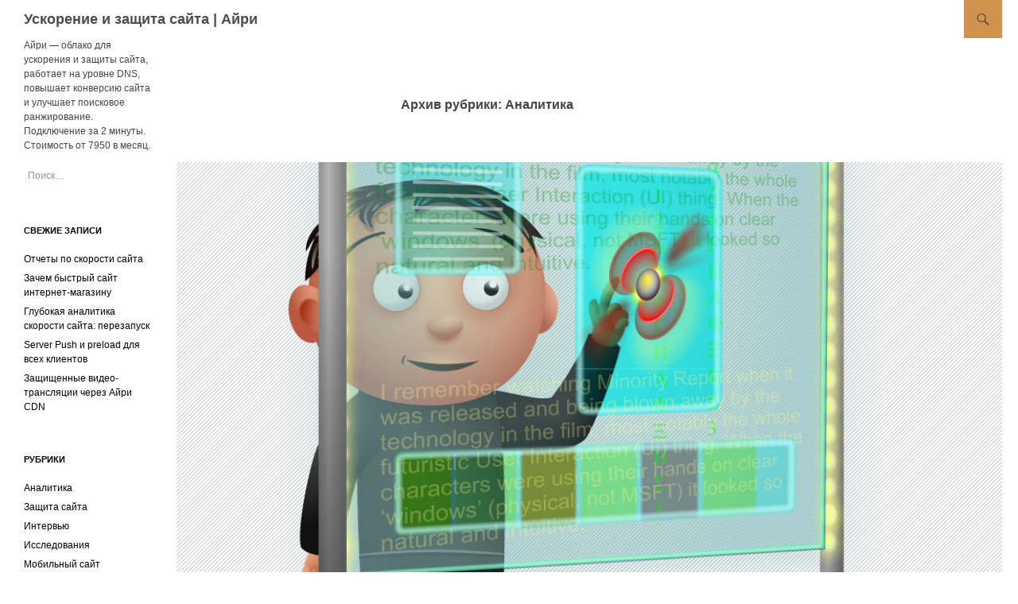

--- FILE ---
content_type: text/css; charset=utf-8
request_url: https://xn--80aqc2a.xn--p1ai/i/uikit.main.css
body_size: 16471
content:
html{font:400 16px/20px "Trebuchet MS",Tahoma,Arial,sans-serif;-webkit-text-size-adjust:100%;-ms-text-size-adjust:100%;background:#fff;color:#444}footer{background:#dff6f4;color:#333;font-size:14px}footer h3,footer h3 a{color:#333!important}footer p{margin:5px 0}footer img{filter:invert();-webkit-filter:invert()}footer .navbar{background:#015ca5!important}footer .navbar-nav>li>a{text-shadow:0 0 0 #059;color:#fff}.footer .navbar-nav>li:hover>a,.footer .navbar-nav>li>a:focus{color:#059}body{margin:0}a{background:0 0}a:active,a:hover{outline:0}.link,a{color:#015baa;text-decoration:none;cursor:pointer}.link:hover,a:hover{color:#059;text-decoration:underline}abbr[title]{border-bottom:1px dotted}b,strong{font-weight:700}:not(pre)>code,:not(pre)>kbd,:not(pre)>samp{font-size:12px;font-family:Consolas,monospace,serif;color:#d05;white-space:nowrap;padding:0 4px;border:1px solid #ddd;border-radius:3px;background:#fafafa}em{color:#d05}ins{background:#ffa;color:#444;text-decoration:none}mark{background:#ffa;color:#444}q{font-style:italic}small{font-size:80%}sub,sup{font-size:75%;line-height:0;position:relative;vertical-align:baseline}sup{top:-.5em}sub{bottom:-.25em}img{max-width:100%;height:auto;-moz-box-sizing:border-box;box-sizing:border-box;border:0;vertical-align:middle}.img-preserve,.img-preserve img{max-width:none}svg:not(:root){overflow:hidden}address,blockquote,dl,fieldset,figure,ol,p,pre,ul{margin:0 0 15px}*+address,*+blockquote,*+dl,*+fieldset,*+figure,*+ol,*+p,*+pre,*+ul{margin-top:15px}h1,h2,h3,h4,h5,h6{margin:0 0 15px;font-family:"Trebuchet MS",Tahoma,Arial,sans-serif;font-weight:400;color:#444;text-transform:none}*+h1,*+h2,*+h3,*+h4,*+h5,*+h6{margin-top:25px}.h1,h1{font-size:36px;line-height:42px}.h2,h2{font-size:24px;line-height:30px}.h3,h3{font-size:18px;line-height:24px}.h4,h4{font-size:16px;line-height:22px}.h5,h5{font-size:14px;line-height:20px}.h6,h6{font-size:12px;line-height:18px}ol,ul{padding-left:30px}ol>li>ol,ol>li>ul,ul>li>ol,ul>li>ul{margin:0}dt{font-weight:700}dd{margin-left:0}hr{-moz-box-sizing:content-box;box-sizing:content-box;height:0;margin:15px 0;border:0;border-top:1px solid #ddd}address{font-style:normal}blockquote{padding-left:15px;border-left:5px solid #ddd;font-size:16px;line-height:22px;font-style:italic}pre{padding:10px;background:#fafafa;font:12px/18px Consolas,monospace,serif;color:#444;-moz-tab-size:4;tab-size:4;overflow:auto;border:1px solid #ddd;border-radius:3px}::-moz-selection{background:#39f;color:#fff;text-shadow:none}::selection{background:#39f;color:#fff;text-shadow:none}article,aside,details,figcaption,figure,footer,header,main,nav,section,summary{display:block}progress{vertical-align:baseline}[hidden],audio:not([controls]),template{display:none}iframe{border:0}@media screen and (max-width:400px){@-ms-viewport{width:device-width}}.grid:after,.grid:before{content:" ";display:table}.grid:after{clear:both}.grid{margin:35px 0 0 -25px;padding:0;list-style:none}.grid>*{margin:0;padding-left:25px;float:left}.grid>*>:last-child{margin-bottom:0}.grid+.grid,.grid>*>.panel+.panel,.grid>.grid-margin{margin-top:25px}@media (min-width:1220px){.grid:not(.grid-preserve){margin-left:-35px}.grid:not(.grid-preserve)>*{padding-left:35px}.grid:not(.grid-preserve)+.grid,.grid:not(.grid-preserve)>*>.panel+.panel,.grid:not(.grid-preserve)>.grid-margin{margin-top:35px}}.grid.grid-small{margin-left:-10px}.grid.grid-small>*{padding-left:10px}.grid.grid-small+.grid-small,.grid.grid-small>*>.panel+.panel,.grid.grid-small>.grid-margin{margin-top:10px}.grid-divider:not(:empty){margin-left:-25px;margin-right:-25px}.grid-divider>*{padding-left:25px;padding-right:25px}.grid-divider>[class*=width-1-]:not(.width-1-1):nth-child(n+2),.grid-divider>[class*=width-2-]:nth-child(n+2),.grid-divider>[class*=width-3-]:nth-child(n+2),.grid-divider>[class*=width-4-]:nth-child(n+2),.grid-divider>[class*=width-5-]:nth-child(n+2),.grid-divider>[class*=width-6-]:nth-child(n+2),.grid-divider>[class*=width-7-]:nth-child(n+2),.grid-divider>[class*=width-8-]:nth-child(n+2),.grid-divider>[class*=width-9-]:nth-child(n+2){border-left:1px solid #ddd}@media (min-width:768px){.grid-divider>[class*=width-medium-]:not(.width-medium-1-1):nth-child(n+2){border-left:1px solid #ddd}}@media (min-width:960px){.grid-divider>[class*=width-large-]:not(.width-large-1-1):nth-child(n+2){border-left:1px solid #ddd}}@media (min-width:1220px){.grid-divider:not(.grid-preserve):not(:empty){margin-left:-35px;margin-right:-35px}.grid-divider:not(.grid-preserve)>*{padding-left:35px;padding-right:35px}.grid-divider:not(.grid-preserve):empty{margin-top:35px;margin-bottom:35px}}.grid-divider:empty{margin-top:25px;margin-bottom:25px;border-top:1px solid #ddd}[class*=grid-width]>*{-moz-box-sizing:border-box;box-sizing:border-box;width:100%}.grid-width-1-2>*{width:50%}.grid-width-1-3>*{width:33.333%}.grid-width-1-4>*{width:25%}.grid-width-1-5>*{width:20%}.grid-width-1-6>*{width:16.666%}.grid-width-1-10>*{width:10%}@media (min-width:480px){.grid-width-small-1-2>*{width:50%}.grid-width-small-1-3>*{width:33.333%}.grid-width-small-1-4>*{width:25%}.grid-width-small-1-5>*{width:20%}.grid-width-small-1-6>*{width:16.666%}.grid-width-small-1-10>*{width:10%}}@media (min-width:768px){.grid-width-medium-1-2>*{width:50%}.grid-width-medium-1-3>*{width:33.333%}.grid-width-medium-1-4>*{width:25%}.grid-width-medium-1-5>*{width:20%}.grid-width-medium-1-6>*{width:16.666%}.grid-width-medium-1-10>*{width:10%}}@media (min-width:960px){.grid-width-large-1-2>*{width:50%}.grid-width-large-1-3>*{width:33.333%}.grid-width-large-1-4>*{width:25%}.grid-width-large-1-5>*{width:20%}.grid-width-large-1-6>*{width:16.666%}.grid-width-large-1-10>*{width:10%}}@media (min-width:1220px){.grid-width-xlarge-1-2>*{width:50%}.grid-width-xlarge-1-3>*{width:33.333%}.grid-width-xlarge-1-4>*{width:25%}.grid-width-xlarge-1-5>*{width:20%}.grid-width-xlarge-1-6>*{width:16.666%}.grid-width-xlarge-1-10>*{width:10%}}[class*=width]{-moz-box-sizing:border-box;box-sizing:border-box;width:100%}.width-1-1{width:100%}.width-1-2,.width-2-4,.width-3-6,.width-5-10{width:50%}.width-1-3,.width-2-6{width:33.333%}.width-2-3,.width-4-6{width:66.666%}.width-1-4{width:25%}.width-3-4{width:75%}.width-1-5,.width-2-10{width:20%}.width-2-5,.width-4-10{width:40%}.width-3-5,.width-6-10{width:60%}.width-4-5,.width-8-10{width:80%}.width-1-6{width:16.666%}.width-5-6{width:83.333%}.width-1-10{width:10%}.width-3-10{width:30%}.width-7-10{width:70%}.width-9-10{width:90%}@media (min-width:480px){.width-small-1-1{width:100%}.width-small-1-2,.width-small-2-4,.width-small-3-6,.width-small-5-10{width:50%}.width-small-1-3,.width-small-2-6{width:33.333%}.width-small-2-3,.width-small-4-6{width:66.666%}.width-small-1-4{width:25%}.width-small-3-4{width:75%}.width-small-1-5,.width-small-2-10{width:20%}.width-small-2-5,.width-small-4-10{width:40%}.width-small-3-5,.width-small-6-10{width:60%}.width-small-4-5,.width-small-8-10{width:80%}.width-small-1-6{width:16.666%}.width-small-5-6{width:83.333%}.width-small-1-10{width:10%}.width-small-3-10{width:30%}.width-small-7-10{width:70%}.width-small-9-10{width:90%}}@media (min-width:768px){.width-medium-1-1{width:100%}.width-medium-1-2,.width-medium-2-4,.width-medium-3-6,.width-medium-5-10{width:50%}.width-medium-1-3,.width-medium-2-6{width:33.333%}.width-medium-2-3,.width-medium-4-6{width:66.666%}.width-medium-1-4{width:25%}.width-medium-3-4{width:75%}.width-medium-1-5,.width-medium-2-10{width:20%}.width-medium-2-5,.width-medium-4-10{width:40%}.width-medium-3-5,.width-medium-6-10{width:60%}.width-medium-4-5,.width-medium-8-10{width:80%}.width-medium-1-6{width:16.666%}.width-medium-5-6{width:83.333%}.width-medium-1-10{width:10%}.width-medium-3-10{width:30%}.width-medium-7-10{width:70%}.width-medium-9-10{width:90%}}@media (min-width:960px){.width-large-1-1{width:100%}.width-large-1-2,.width-large-2-4,.width-large-3-6,.width-large-5-10{width:50%}.width-large-1-3,.width-large-2-6{width:33.333%}.width-large-2-3,.width-large-4-6{width:66.666%}.width-large-1-4{width:25%}.width-large-3-4{width:75%}.width-large-1-5,.width-large-2-10{width:20%}.width-large-2-5,.width-large-4-10{width:40%}.width-large-3-5,.width-large-6-10{width:60%}.width-large-4-5,.width-large-8-10{width:80%}.width-large-1-6{width:16.666%}.width-large-5-6{width:83.333%}.width-large-1-10{width:10%}.width-large-3-10{width:30%}.width-large-7-10{width:70%}.width-large-9-10{width:90%}}@media (min-width:768px){[class*=pull-],[class*=push-]{position:relative}.push-1-2,.push-2-4,.push-3-6,.push-5-10{left:50%}.push-1-3,.push-2-6{left:33.333%}.push-2-3,.push-4-6{left:66.666%}.push-1-4{left:25%}.push-3-4{left:75%}.push-1-5,.push-2-10{left:20%}.push-2-5,.push-4-10{left:40%}.push-3-5,.push-6-10{left:60%}.push-4-5,.push-8-10{left:80%}.push-1-6{left:16.666%}.push-5-6{left:83.333%}.push-1-10{left:10%}.push-3-10{left:30%}.push-7-10{left:70%}.push-9-10{left:90%}.pull-1-2,.pull-2-4,.pull-3-6,.pull-5-10{left:-50%}.pull-1-3,.pull-2-6{left:-33.333%}.pull-2-3,.pull-4-6{left:-66.666%}.pull-1-4{left:-25%}.pull-3-4{left:-75%}.pull-1-5,.pull-2-10{left:-20%}.pull-2-5,.pull-4-10{left:-40%}.pull-3-5,.pull-6-10{left:-60%}.pull-4-5,.pull-8-10{left:-80%}.pull-1-6{left:-16.666%}.pull-5-6{left:-83.333%}.pull-1-10{left:-10%}.pull-3-10{left:-30%}.pull-7-10{left:-70%}.pull-9-10{left:-90%}}.panel{display:block;position:relative}.panel:after,.panel:before{content:" ";display:table}.panel:after{clear:both}.panel>:not(.panel-title):last-child{margin-bottom:0}.panel-title{margin-top:0;margin-bottom:15px;font-size:18px;line-height:24px;font-weight:400;text-transform:none;color:#444}.panel-badge{position:absolute;top:0;right:0;z-index:1}.panel-box{padding:15px;background:#edf4fa;color:#444;border:1px solid #ddd;border-radius:4px}.panel-box .panel-title{color:#444}.panel-box .panel-badge{top:10px;right:10px}.panel-box .panel-teaser{margin:-16px -16px 15px}.panel-box>.nav-side{margin:0 -15px}.panel-box-primary{background-color:#ebf7fd;color:#2d7091;border-color:rgba(45,112,145,.3)}.panel-box-primary .panel-title{color:#2d7091}.panel-box-secondary{background-color:#fff;color:#444}.panel-box-secondary .panel-title{color:#444}.panel-header .panel-title{padding-bottom:10px;border-bottom:1px solid #ddd;color:#444}.panel-space{padding:30px}.panel-space .panel-badge{top:30px;right:30px}.panel+.panel-divider{margin-top:50px!important}.panel+.panel-divider:before{content:"";display:block;position:absolute;top:-25px;left:0;right:0;border-top:1px solid #ddd}@media (min-width:1220px){.panel+.panel-divider{margin-top:70px!important}.panel+.panel-divider:before{top:-35px}}.panel-box .panel-teaser>*{border-top-left-radius:4px;border-top-right-radius:4px}.article:after,.article:before{content:" ";display:table}.article:after{clear:both}.article>:last-child{margin-bottom:0}.article+.article{margin-top:25px}.article-title{font-size:36px;line-height:42px;font-weight:400;text-transform:none}.article-title a{color:inherit;text-decoration:none}.article-meta{font-size:12px;line-height:18px;color:#999}.article-lead{color:#444;font-size:18px;line-height:24px;font-weight:400}.article-divider{margin-bottom:25px;border-color:#ddd}*+.article-divider{margin-top:25px}.article+.article{padding-top:25px;border-top:1px solid #ddd}.comment-header{margin-bottom:15px;padding:10px;border:1px solid #ddd;border-radius:4px;background:#fafafa}.comment-header:after,.comment-header:before{content:" ";display:table}.comment-header:after{clear:both}.comment-avatar{margin-right:15px;float:left}.comment-title{margin:5px 0 0;font-size:16px;line-height:22px}.comment-meta{margin:2px 0 0;font-size:11px;line-height:16px;color:#999}.comment-body{padding-left:10px;padding-right:10px}.comment-body>:last-child{margin-bottom:0}.comment-list{padding:0;list-style:none}.comment-list .comment+ul{margin:25px 0 0;list-style:none}.comment-list .comment+ul>li:nth-child(n+2),.comment-list>li:nth-child(n+2){margin-top:25px}@media (min-width:768px){.comment-list .comment+ul{padding-left:100px}}.comment-primary .comment-header{border-color:rgba(45,112,145,.3);background-color:#ebf7fd;color:#2d7091;text-shadow:0 1px 0 #fff}.nav,.nav ul{margin:0;padding:0;list-style:none}.nav li>a{display:block;text-decoration:none}.nav>li>a{padding:5px 15px}.nav ul{padding-left:15px}.nav ul a{padding:2px 0}.nav li>a>div{font-size:12px;line-height:18px}.nav-header{padding:5px 15px;text-transform:uppercase;font-weight:700;font-size:12px}.nav-header:not(:first-child){margin-top:15px}.nav-divider{margin:9px 15px}ul.nav-sub{padding:5px 0 5px 15px}.nav-parent-icon>.parent>a:after{content:"\f104";width:20px;margin-right:-10px;float:right;font-family:FontAwesome;text-align:center}.nav-parent-icon>.parent.open>a:after{content:"\f107"}.nav-side>li>a{color:#444}.nav-side>li>a:focus,.nav-side>li>a:hover{background:rgba(0,0,0,.03);color:#444;outline:0;box-shadow:inset 0 0 1px rgba(0,0,0,.06);text-shadow:0 -1px 0 #fff}.nav-side>li.active>a{background:#015baa;color:#fff;box-shadow:inset 0 0 5px rgba(0,0,0,.05);text-shadow:0 -1px 0 rgba(0,0,0,.1)}.nav-side .nav-header{color:#444}.nav-side .nav-divider{border-top:1px solid #ddd;box-shadow:0 1px 0 #fff}.nav-side ul a{color:#015baa}.nav-side ul a:hover{color:#059}.nav-dropdown>li>a{color:#444}.nav-dropdown>li>a:focus,.nav-dropdown>li>a:hover{background:#015baa;color:#fff;outline:0;box-shadow:inset 0 0 5px rgba(0,0,0,.05);text-shadow:0 -1px 0 rgba(0,0,0,.1)}.nav-dropdown .nav-header{color:#999}.nav-dropdown .nav-divider{border-top:1px solid #ddd}.nav-dropdown ul a{color:#015baa}.nav-dropdown ul a:hover{color:#059}.nav-navbar>li>a{color:#444}.nav-navbar>li>a:focus,.nav-navbar>li>a:hover{background:#015baa;color:#fff;outline:0;box-shadow:inset 0 0 5px rgba(0,0,0,.05);text-shadow:0 -1px 0 rgba(0,0,0,.1)}.nav-navbar .nav-header{color:#999}.nav-navbar .nav-divider{border-top:1px solid #ddd}.nav-navbar ul a{color:#015baa}.nav-navbar ul a:hover{color:#059}.nav-offcanvas>li>a{color:#ccc;padding:10px 15px;border-top:1px solid rgba(0,0,0,.3);box-shadow:inset 0 1px 0 rgba(255,255,255,.05);text-shadow:0 1px 0 rgba(0,0,0,.5)}.nav-offcanvas>.open>a,html:not(.touch) .nav-offcanvas>li>a:focus,html:not(.touch) .nav-offcanvas>li>a:hover{background:#404040;color:#fff;outline:0}html .nav.nav-offcanvas>li.active>a{background:#1a1a1a;color:#fff;box-shadow:inset 0 1px 3px rgba(0,0,0,.3)}.nav-offcanvas .nav-header{color:#777;margin-top:0;border-top:1px solid rgba(0,0,0,.3);background:#404040;box-shadow:inset 0 1px 0 rgba(255,255,255,.05);text-shadow:0 1px 0 rgba(0,0,0,.5)}.nav-offcanvas .nav-divider{border-top:1px solid rgba(255,255,255,.01);margin:0;height:4px;background:rgba(0,0,0,.2);box-shadow:inset 0 1px 3px rgba(0,0,0,.3)}.nav-offcanvas ul a{color:#ccc}html:not(.touch) .nav-offcanvas ul a:hover{color:#fff}.nav-offcanvas{border-bottom:1px solid rgba(0,0,0,.3);box-shadow:0 1px 0 rgba(255,255,255,.05)}.nav-offcanvas .nav-sub{border-top:1px solid rgba(0,0,0,.3);box-shadow:inset 0 1px 0 rgba(255,255,255,.05)}.navbar{background:#edf4fa;color:#444;border:1px solid rgba(0,0,0,.06);border-radius:4px}.navbar:after,.navbar:before{content:" ";display:table}.navbar:after{clear:both}.navbar-nav{margin:0;padding:0;list-style:none;float:left}.navbar-nav>li{float:left;position:relative}.navbar-nav>li>a{font-weight:400}.navbar-nav>li>a,.navbar-nav>li>strong{display:block;-moz-box-sizing:border-box;box-sizing:border-box;text-decoration:none;height:41px;padding:0 15px;line-height:40px;color:#444;font-size:14px;font-family:"Trebuchet MS",Tahoma,Arial,sans-serif;margin-top:-1px;margin-left:-1px;border:1px solid transparent;border-bottom-width:0;text-shadow:0 1px 0 #fff}.navbar-nav>li>a[href='#']{cursor:text}.navbar-nav>li.open>a,.navbar-nav>li:hover>a,.navbar-nav>li>a:focus{background-color:#fafafa;color:#059;outline:0;position:relative;z-index:1;border-left-color:rgba(0,0,0,.1);border-right-color:rgba(0,0,0,.1);border-top-color:rgba(0,0,0,.1)}.navbar-nav>li>a:active{background-color:#eee;color:#444;border-left-color:rgba(0,0,0,.1);border-right-color:rgba(0,0,0,.1);border-top-color:rgba(0,0,0,.2)}.navbar-nav>li.active>a{background-color:#fafafa;color:#444;border-left-color:rgba(0,0,0,.1);border-right-color:rgba(0,0,0,.1);border-top-color:rgba(0,0,0,.1)}.navbar-nav .navbar-nav-subtitle{line-height:28px}.navbar-nav-subtitle>div{margin-top:-6px;font-size:10px;line-height:12px}.navbar-brand,.navbar-content,.navbar-toggle{-moz-box-sizing:border-box;box-sizing:border-box;display:block;height:41px;padding:0 15px;float:left;margin-top:-1px;text-shadow:0 1px 0 #fff}.navbar-brand:before,.navbar-content:before,.navbar-toggle:before{content:'';display:inline-block;height:100%;vertical-align:middle}.navbar-content+.navbar-content:not(.navbar-center){padding-left:0}.navbar-content>a:not([class]){color:#015baa}.navbar-content>a:not([class]):hover{color:#059}.navbar-brand-img{width:32px;height:32px;margin-left:-20px}.navbar-brand{font-size:20px;color:#444;text-decoration:none}.navbar-brand:focus,.navbar-brand:hover{color:#444;text-decoration:none;outline:0}.navbar-toggle{font-size:18px;color:#444;text-decoration:none}.navbar-toggle:focus,.navbar-toggle:hover{color:#444;text-decoration:none;outline:0}.navbar-toggle:after{content:"\f0c9";font-family:FontAwesome;vertical-align:middle}.navbar-toggle-alt:after{content:"\f002"}.navbar-center{float:none;text-align:center;max-width:50%;margin-left:auto;margin-right:auto}.navbar-flip{float:right}.navbar-nav:first-child>li:first-child>a{border-top-left-radius:4px;border-bottom-left-radius:4px}.navbar-flip .navbar-nav>li>a{margin-left:0;margin-right:-1px}.navbar-flip .navbar-nav:first-child>li:first-child>a{border-top-left-radius:0;border-bottom-left-radius:0}.navbar-flip .navbar-nav:last-child>li:last-child>a{border-top-right-radius:4px;border-bottom-right-radius:4px}.navbar-attached{border-top-color:transparent;border-left-color:transparent;border-right-color:transparent;border-radius:0}.navbar-attached .navbar-nav>li>a{border-radius:0!important}.subnav{padding:0;list-style:none;font-size:0}.subnav>li{position:relative;font-size:1rem;vertical-align:top}.subnav>li,.subnav>li>a,.subnav>li>span{display:inline-block}.subnav>li:nth-child(n+2){margin-left:10px}.subnav>li>a{color:#015baa}.subnav>li>a:hover{color:#059}.subnav>li>span{color:#999}.subnav-line>li:nth-child(n+2):before{content:"";display:inline-block;height:10px;margin-right:10px;border-left:1px solid #ddd}.subnav-pill>li>a,.subnav-pill>li>span{padding:3px 9px;text-decoration:none;border-radius:4px}.subnav-pill>li>a:focus,.subnav-pill>li>a:hover{background:#fafafa;color:#444;outline:0;box-shadow:0 0 0 1px rgba(0,0,0,.15)}.subnav-pill>li.active>a{background:#015baa;color:#fff;box-shadow:inset 0 0 5px rgba(0,0,0,.05)}.button::-moz-focus-inner{border:0;padding:0}.button{-webkit-appearance:none;margin:0;border:none;overflow:visible;font:inherit;color:#444;text-transform:none;display:inline-block;-moz-box-sizing:border-box;box-sizing:border-box;padding:0 12px;background:#f5f5f5;vertical-align:middle;line-height:28px;min-height:30px;font-size:1rem;text-decoration:none;text-align:center;border:1px solid rgba(0,0,0,.06);border-radius:4px;text-shadow:0 1px 0 #fff}.button:not(:disabled){cursor:pointer}.button:focus,.button:hover{background-color:#fafafa;color:#444;outline:0;text-decoration:none;border-color:rgba(0,0,0,.16)}.button.active,.button:active{background-color:#eee;color:#444}.button-primary{background-color:#015baa;color:#fff}.button-primary:focus,.button-primary:hover{background-color:#35b3ee;color:#fff}.button-primary.active,.button-primary:active{background-color:#0091ca;color:#fff}.button-success{background-color:green;color:#fff}.button-success:focus,.button-success:hover{background-color:#8ec73b;color:#fff}.button-success.active,.button-success:active{background-color:#72ae41;color:#fff}.button-danger{background-color:red;color:#fff}.button-danger:focus,.button-danger:hover{background-color:#e4354f;color:#fff}.button-danger.active,.button-danger:active{background-color:#c91032;color:#fff}.button:disabled{background-color:#fafafa;color:#999;border-color:rgba(0,0,0,.06);box-shadow:none;text-shadow:0 1px 0 #fff}.button-link,.button-link.active,.button-link:active,.button-link:disabled,.button-link:focus,.button-link:hover{border-color:transparent;background:0 0;box-shadow:none;text-shadow:none}.button-link{color:#015baa}.button-link.active,.button-link:active,.button-link:focus,.button-link:hover{color:#059;text-decoration:underline}.button-link:disabled{color:#999}.button-link:focus{outline:dotted 1px}.button-mini{min-height:20px;padding:0 6px;line-height:18px;font-size:11px}.button-small{min-height:25px;padding:0 10px;line-height:23px;font-size:12px}.button-large{min-height:40px;padding:0 15px;line-height:38px;font-size:16px;border-radius:5px}.button-group{display:inline-block;vertical-align:middle;position:relative;font-size:0;white-space:nowrap}.button-group>*{display:inline-block}.button-group .button{vertical-align:top}.button-dropdown{display:inline-block;vertical-align:middle;position:relative}.button-danger,.button-primary,.button-success{box-shadow:inset 0 0 5px rgba(0,0,0,.05);text-shadow:0 -1px 0 rgba(0,0,0,.1)}.button-danger:focus,.button-danger:hover,.button-primary:focus,.button-primary:hover,.button-success:focus,.button-success:hover{border-color:rgba(0,0,0,.21)}.button-group>.button:not(:first-child):not(:last-child),.button-group>div:not(:first-child):not(:last-child) .button{border-left-color:rgba(0,0,0,.1);border-right-color:rgba(0,0,0,.1);border-radius:0}.button-group>.button:first-child,.button-group>div:first-child .button{border-right-color:rgba(0,0,0,.1);border-top-right-radius:0;border-bottom-right-radius:0}.button-group>.button:last-child,.button-group>div:last-child .button{border-left-color:rgba(0,0,0,.1);border-top-left-radius:0;border-bottom-left-radius:0}.button-group>.button:nth-child(n+2),.button-group>div:nth-child(n+2) .button{margin-left:-1px}.button-group .button:active,.button-group .button:hover{position:relative}.text-small{font-size:11px;line-height:16px;color:#959595}.text-large{font-size:18px;line-height:24px;font-weight:400}.text-bold{font-weight:700}.text-muted{color:#999!important}.text-primary{color:#015baa!important}.text-success{color:green!important}.text-warning{color:#fff200!important}.text-danger{color:red!important}.text-left{text-align:left!important}.text-right{text-align:right!important}.text-center{text-align:center!important}.text-justify{text-align:justify!important}.text-top{vertical-align:top!important}.text-middle{vertical-align:middle!important}.text-bottom{vertical-align:bottom!important}@media (max-width:959px){.text-center-medium{text-align:center!important}}@media (max-width:767px){.text-center-small{text-align:center!important}}.text-nowrap{white-space:nowrap}.text-truncate{overflow:hidden;text-overflow:ellipsis;white-space:nowrap}.text-break{word-wrap:break-word;-webkit-hyphens:auto;-ms-hyphens:auto;-moz-hyphens:auto;hyphens:auto}.container{-moz-box-sizing:border-box;box-sizing:border-box;max-width:980px;padding:0 25px}@media (min-width:1220px){.container{max-width:1200px;padding:0 35px}}@media (max-width:767px){.container{max-width:1200px;padding:0 5px}}.container:after,.container:before{content:" ";display:table}.container:after{clear:both}.container-center{margin-left:auto;margin-right:auto}.clearfix:after,.clearfix:before{content:" ";display:table}.clearfix:after{clear:both}.nbfc{overflow:hidden}.nbfc-alt{display:table-cell;width:10000px}.float-left{float:left}.float-right{float:right}[class*=float-]{max-width:100%}[class*=align-]{display:block;margin-bottom:15px}.align-left{margin-right:15px;float:left}.align-right{margin-left:15px;float:right}@media (min-width:768px){.align-medium-left{margin-right:15px;margin-bottom:15px;float:left}.align-medium-right{margin-left:15px;margin-bottom:15px;float:right}}.align-center{margin-left:auto;margin-right:auto}.vertical-align{font-size:0}.vertical-align:before{content:'';display:inline-block;height:100%;vertical-align:middle}.vertical-align-bottom,.vertical-align-middle{display:inline-block;max-width:100%;font-size:1rem}.vertical-align-middle{vertical-align:middle}.vertical-align-bottom{vertical-align:bottom}[class*=height]{-moz-box-sizing:border-box;box-sizing:border-box}.height-1-1{height:100%}.height-viewport{height:100vh;min-height:600px}.responsive-height,.responsive-width{-moz-box-sizing:border-box;box-sizing:border-box}.responsive-width{max-width:100%;height:auto}.responsive-height{max-height:100%;width:auto}.margin{margin-bottom:15px}*+.margin{margin-top:15px}.margin-top{margin-top:15px!important}.margin-bottom{margin-bottom:15px!important}.margin-left{margin-left:15px!important}.margin-right{margin-right:15px!important}.margin-large{margin-bottom:50px}*+.margin-large{margin-top:50px}.margin-large-top{margin-top:50px!important}.margin-large-bottom{margin-bottom:50px!important}.margin-large-left{margin-left:50px!important}.margin-large-right{margin-right:50px!important}.margin-small{margin-bottom:5px}*+.margin-small{margin-top:5px}.margin-small-top{margin-top:5px!important}.margin-small-bottom{margin-bottom:5px!important}.margin-small-left{margin-left:5px!important}.margin-small-right{margin-right:5px!important}.margin-remove{margin:0!important}.margin-top-remove{margin-top:0!important}.margin-bottom-remove{margin-bottom:0!important}.border-circle{border-radius:50%}.border-rounded{border-radius:5px}@media (min-width:768px){.heading-large{font-size:52px;line-height:64px}}.link-muted,.link-muted a,.link-muted a:hover,.link-muted:hover{color:#444}.link-reset,.link-reset a,.link-reset a:hover,.link-reset:hover{color:inherit;text-decoration:none}.scrollable-text{height:300px;overflow-y:scroll;-webkit-overflow-scrolling:touch;resize:both}.scrollable-box{-moz-box-sizing:border-box;box-sizing:border-box;height:170px;padding:10px;border:1px solid #ddd;overflow:auto;-webkit-overflow-scrolling:touch;resize:both;border-radius:3px}.scrollable-box>:last-child{margin-bottom:0}.overflow-container{overflow:auto;-webkit-overflow-scrolling:touch}.overflow-container>:last-child{margin-bottom:0}.position-absolute{position:absolute!important}.position-relative{position:relative!important}.position-cover{position:absolute;top:0;bottom:0;left:0;right:0}.display-block{display:block!important}.display-inline{display:inline!important}.display-inline-block{display:inline-block!important}@media (min-width:960px){.hidden-large,.visible-medium,.visible-small{display:none!important}}@media (min-width:768px) and (max-width:959px){.hidden-medium,.visible-large,.visible-small{display:none!important}}@media (max-width:767px){.hidden-small,.visible-large,.visible-medium{display:none!important}}.hidden{display:none!important;visibility:hidden!important}.invisible{visibility:hidden!important}.visible-hover:hover .hidden,.visible-hover:hover .invisible{display:block!important;visibility:visible!important}.visible-hover-inline:hover .hidden,.visible-hover-inline:hover .invisible{display:inline-block!important;visibility:visible!important}@media print{*{background:0 0!important;color:#000!important;box-shadow:none!important;text-shadow:none!important}a,a:visited{text-decoration:underline}blockquote,pre{border:1px solid #999;page-break-inside:avoid}thead{display:table-header-group}img,tr{page-break-inside:avoid}img{max-width:100%!important}@page{margin:.5cm}h2,h3,p{orphans:3;widows:3}h2,h3{page-break-after:avoid}.panel-box-cta,.fb-like-box,#copiny-widget-tab{display:none}}.form input,.form select,.form textarea{-moz-box-sizing:border-box;box-sizing:border-box;margin:0;border-radius:0;font:inherit}.form select{text-transform:none}.form optgroup{font:inherit;font-weight:700}.form input::-moz-focus-inner{border:0;padding:0}.form input[type=checkbox],.form input[type=radio]{padding:0}.form input[type=checkbox]:not(:disabled),.form input[type=radio]:not(:disabled){cursor:pointer}.form input:not([type]),.form input[type=datetime],.form input[type=email],.form input[type=number],.form input[type=password],.form input[type=search],.form input[type=tel],.form input[type=text],.form input[type=url],.form textarea{-webkit-appearance:none}.form input[type=search]::-webkit-search-cancel-button,.form input[type=search]::-webkit-search-decoration{-webkit-appearance:none}.form input[type=number]::-webkit-inner-spin-button,.form input[type=number]::-webkit-outer-spin-button{height:auto}.form fieldset{border:none;margin:0;padding:0}.form textarea{overflow:auto;vertical-align:top}.form ::-moz-placeholder{opacity:1}.form :invalid{box-shadow:none}.form input:not([type=radio]):not([type=checkbox]),.form select{vertical-align:middle}.form>:last-child{margin-bottom:0}.form input:not([type]),.form input[type=color],.form input[type=date],.form input[type=datetime-local],.form input[type=datetime],.form input[type=email],.form input[type=month],.form input[type=number],.form input[type=password],.form input[type=search],.form input[type=tel],.form input[type=text],.form input[type=time],.form input[type=url],.form input[type=week],.form select,.form textarea{height:30px;max-width:100%;padding:4px 6px;border:1px solid #ddd;background:#fff;color:#444;-webkit-transition:all linear .2s;transition:all linear .2s;border-radius:4px}.form input:not([type]):focus,.form input[type=color]:focus,.form input[type=date]:focus,.form input[type=datetime-local]:focus,.form input[type=datetime]:focus,.form input[type=email]:focus,.form input[type=month]:focus,.form input[type=number]:focus,.form input[type=password]:focus,.form input[type=search]:focus,.form input[type=tel]:focus,.form input[type=text]:focus,.form input[type=time]:focus,.form input[type=url]:focus,.form input[type=week]:focus,.form select:focus,.form textarea:focus{border-color:#99baca;outline:0;background:#f5fbfe;color:#444}.form input:not([type]):disabled,.form input[type=color]:disabled,.form input[type=date]:disabled,.form input[type=datetime-local]:disabled,.form input[type=datetime]:disabled,.form input[type=email]:disabled,.form input[type=month]:disabled,.form input[type=number]:disabled,.form input[type=password]:disabled,.form input[type=search]:disabled,.form input[type=tel]:disabled,.form input[type=text]:disabled,.form input[type=time]:disabled,.form input[type=url]:disabled,.form input[type=week]:disabled,.form select:disabled,.form textarea:disabled{border-color:#ddd;background-color:#fafafa;color:#999}.form :-ms-input-placeholder{color:#999!important}.form ::-moz-placeholder{color:#999}.form ::-webkit-input-placeholder{color:#999}.form :disabled:-ms-input-placeholder{color:#999!important}.form :disabled::-moz-placeholder{color:#999}.form :disabled::-webkit-input-placeholder{color:#999}.form legend{width:100%;border:0;padding:0 0 15px;font-size:18px;line-height:30px}.form legend:after{content:"";display:block;border-bottom:1px solid #ddd}input:not([type]).form-small,input[type].form-small,select.form-small,textarea.form-small{height:25px;padding:3px;font-size:12px}input:not([type]).form-large,input[type].form-large,select.form-large,textarea.form-large{height:40px;padding:8px 6px;font-size:16px}.form select[multiple],.form select[size],.form textarea{height:auto}.form-danger{border-color:#dc8d99!important;background:#fff7f8!important;color:#c91032!important}.form-success{border-color:#8ec73b!important;background:#fafff2!important;color:#539022!important}.form-blank{border-color:transparent!important;border-style:dashed!important;background:none!important}.form-blank:focus{border-color:#ddd!important}input.form-width-mini{width:40px}select.form-width-mini{width:65px}.form-width-small{width:130px}.form-width-medium{width:200px}.form-width-large{width:500px}.form-row:after,.form-row:before{content:" ";display:table}.form-row:after{clear:both}.form-row+.form-row{margin-top:15px}.form-help-inline{display:inline-block;margin:0 0 0 10px}.form-help-block{margin:5px 0 0}.form-controls>:first-child{margin-top:0}.form-controls>:last-child{margin-bottom:0}.form-controls-condensed{margin:5px 0}.form-stacked .form-label{display:block;margin-bottom:5px;font-weight:700}@media (max-width:959px){.form-horizontal .form-label{display:block;margin-bottom:5px;font-weight:700}}@media (min-width:960px){.form-horizontal .form-label{width:200px;margin-top:5px;float:left}.form-horizontal .form-controls{margin-left:215px}.form-horizontal .form-controls-text{padding-top:5px}}.form-icon{display:inline-block;position:relative;max-width:100%}.form-icon>[class*=icon-]{position:absolute;top:50%;width:30px;margin-top:-7px;font-size:14px;color:#999;text-align:center;pointer-events:none}.form-icon:not(.form-icon-flip)>input{padding-left:30px!important}.form-icon-flip>[class*=icon-]{right:0}.form-icon-flip>input{padding-right:30px!important}.offcanvas{display:none;position:fixed;top:0;right:0;bottom:0;left:0;z-index:1000;background:rgba(0,0,0,.1)}.offcanvas.active{display:block}.offcanvas-page{position:fixed;-webkit-transition:margin-left .3s ease-in-out;transition:margin-left .3s ease-in-out}.offcanvas-bar{position:fixed;top:0;bottom:0;left:0;-webkit-transform:translateX(-100%);transform:translateX(-100%);z-index:1001;width:270px;max-width:100%;background:#333;overflow-y:auto;-webkit-overflow-scrolling:touch;-webkit-transition:-webkit-transform .3s ease-in-out;transition:transform .3s ease-in-out}.offcanvas.active .offcanvas-bar.offcanvas-bar-show{-webkit-transform:translateX(0);transform:translateX(0)}.offcanvas-bar-flip{left:auto;right:0;-webkit-transform:translateX(100%);transform:translateX(100%)}.offcanvas .panel{margin:20px 15px;color:#777;text-shadow:0 1px 0 rgba(0,0,0,.5)}.offcanvas .panel a:not([class]),.offcanvas .panel-title{color:#ccc}.offcanvas .panel a:not([class]):hover{color:#fff}.offcanvas-bar:after{content:"";display:block;position:absolute;top:0;bottom:0;right:0;width:1px;background:rgba(0,0,0,.6);box-shadow:0 0 5px 2px rgba(0,0,0,.6)}.offcanvas-bar-flip:after{right:auto;left:0;width:1px;background:rgba(0,0,0,.6);box-shadow:0 0 5px 2px rgba(0,0,0,.6)}.switcher{margin:0;padding:0;list-style:none}.switcher>:not(.active){display:none}.alert{margin-bottom:15px;padding:10px;background:#ebf7fd;color:#015baa;border:1px solid rgba(1,91,170,.3);border-radius:4px;text-shadow:0 1px 0 #fff}*+.alert{margin-top:15px}.alert>:last-child{margin-bottom:0}.alert h1,.alert h2,.alert h3,.alert h4,.alert h5,.alert h6{color:inherit}.alert>.close:first-child{float:right}.alert>.close:first-child+*{margin-top:0}.alert-success{background:#fdfdfd;border-color:#ebebeb;color:#000;font-weight:700}.alert-success a{font-weight:400}.alert-warning{background:#fffceb;color:#fff200;border-color:rgba(255,242,0,.3)}.alert-danger{background:#fff1f0;color:red;border-color:rgba(255,0,0,.3)}.alert-large{padding:20px}.alert-large>.close:first-child{margin:-10px -10px 0 0}.cover-background{background-position:50% 50%;background-size:cover;background-repeat:no-repeat}.cover{overflow:hidden}.cover-object{width:auto;height:auto;min-width:100%;min-height:100%;max-width:none;position:relative;left:50%;top:50%;-webkit-transform:translate(-50%,-50%);transform:translate(-50%,-50%)}[data-cover]{position:relative;left:50%;top:50%;-webkit-transform:translate(-50%,-50%);transform:translate(-50%,-50%)}.flex{display:-ms-flexbox;display:-webkit-flex;display:flex}.flex-top{-ms-flex-align:start;-webkit-align-items:flex-start;align-items:flex-start}.flex-middle{-ms-flex-align:center;-webkit-align-items:center;align-items:center}.flex-bottom{-ms-flex-align:end;-webkit-align-items:flex-end;align-items:flex-end}.flex-center{-ms-flex-pack:center;-webkit-justify-content:center;justify-content:center}.flex-right{-ms-flex-pack:end;-webkit-justify-content:flex-end;justify-content:flex-end}.cover-background{background-position:50% 50%;background-size:cover;background-repeat:no-repeat}.cover{overflow:hidden}.cover-object{width:auto;height:auto;min-width:100%;min-height:100%;max-width:none;position:relative;left:50%;top:50%;-webkit-transform:translate(-50%,-50%);transform:translate(-50%,-50%)}[data-cover]{position:relative;left:50%;top:50%;-webkit-transform:translate(-50%,-50%);transform:translate(-50%,-50%)}.photo{float:left;margin-right:20px;width:90px}.list-step{height:30px;list-style-type:none;padding:0;margin:40px 0}.list-step-item{display:inline-block;width:270px;margin-right:10px}.list-step-item-num{display:inline-block;width:30px;height:30px;border-radius:15px;border:1px solid #999;font-size:20px;text-indent:9px;line-height:30px}.list-step-item-selected .list-step-item-num{background:#999;color:#fff}.list-step-item-block{display:inline-block;font-size:1.1em;margin:0}.list-step-item-comment{float:left;display:block;font-size:.9em;margin-left:37px}.list-step-item-selected{font-weight:700}a.airee_domain_rule{border:1px solid transparent;padding:0 10px;display:inline-block;margin:2px 0}a.selected{border-color:#999}video{width:100%}[data-uk-sticky].active{z-index:980;-moz-box-sizing:border-box;box-sizing:border-box}[data-uk-sticky][class*='uk-animation-']{-webkit-animation-duration:.15s;animation-duration:.15s}[data-uk-sticky].uk-animation-reverse{-webkit-animation-duration:.04s;animation-duration:.04s}.sticky{background:#f6f6f6;border:1px solid #f6f6f6}.sticky p{margin:9px 0;padding-left:15px}.sticky span{display:none}.sticky.active{font-size:18px;border:1px solid #f6f6f6}.sticky.active p{margin:10px 0;padding:10px 15px}.sticky.active span{display:inline-block;margin-left:70px;position:relative}.sticky.active img{position:absolute;left:-70px}.sticky.active strong{display:block;margin:10px 0 0 70px}.progress{-moz-box-sizing:border-box;box-sizing:border-box;height:25px;margin-bottom:15px;overflow:hidden;line-height:25px;border-radius:4px}*+.progress{margin-top:15px}.progress-bar{width:0;height:100%;background:#015baa;float:left;-webkit-transition:width .6s ease;transition:width .6s ease;font-size:12px;color:#fff;text-align:center;box-shadow:inset 0 0 5px rgba(0,0,0,.05);text-shadow:0 -1px 0 rgba(0,0,0,.1)}.progress-mini{height:6px}.progress-small{height:12px}.progress-success .progress-bar{background-color:green}.progress-warning .progress-bar{background-color:#fff200}.progress-danger .progress-bar{background-color:red}.progress-striped .progress-bar{background-image:-webkit-linear-gradient(-45deg,rgba(255,255,255,.15) 25%,transparent 25%,transparent 50%,rgba(255,255,255,.15) 50%,rgba(255,255,255,.15) 75%,transparent 75%,transparent);background-image:linear-gradient(-45deg,rgba(255,255,255,.15) 25%,transparent 25%,transparent 50%,rgba(255,255,255,.15) 50%,rgba(255,255,255,.15) 75%,transparent 75%,transparent);background-size:30px 30px}.progress-striped.active .progress-bar{-webkit-animation:progress-bar-stripes 2s linear infinite;animation:progress-bar-stripes 2s linear infinite}@-webkit-keyframes progress-bar-stripes{0%{background-position:0 0}100%{background-position:30px 0}}@keyframes progress-bar-stripes{0%{background-position:0 0}100%{background-position:30px 0}}.progress-mini,.progress-small{border-radius:500px}[class*=animation-]{-webkit-animation-duration:.5s;animation-duration:.5s;-webkit-animation-timing-function:ease-out;animation-timing-function:ease-out;-webkit-animation-fill-mode:both;animation-fill-mode:both}@media screen{[data-scrollspy*=animation-]{opacity:0}}.animation-fade{-webkit-animation-name:fade;animation-name:fade;-webkit-animation-duration:.8s;animation-duration:.8s;-webkit-animation-timing-function:linear!important;animation-timing-function:linear!important}.animation-scale-up{-webkit-animation-name:fade-scale-02;animation-name:fade-scale-02}.animation-scale-down{-webkit-animation-name:fade-scale-18;animation-name:fade-scale-18}.animation-slide-top{-webkit-animation-name:fade-top;animation-name:fade-top}.animation-slide-bottom{-webkit-animation-name:fade-bottom;animation-name:fade-bottom}.animation-slide-left{-webkit-animation-name:fade-left;animation-name:fade-left}.animation-slide-right{-webkit-animation-name:fade-right;animation-name:fade-right}.animation-scale{-webkit-animation-name:scale-12;animation-name:scale-12}.animation-shake{-webkit-animation-name:shake;animation-name:shake}.animation-reverse{-webkit-animation-direction:reverse;animation-direction:reverse;-webkit-animation-timing-function:ease-out;animation-timing-function:ease-out}.animation-10{-webkit-animation-duration:10s;animation-duration:10s}.animation-top-left{-webkit-transform-origin:0 0;transform-origin:0 0}.animation-top-center{-webkit-transform-origin:50% 0;transform-origin:50% 0}.animation-top-right{-webkit-transform-origin:100% 0;transform-origin:100% 0}.animation-middle-left{-webkit-transform-origin:0 50%;transform-origin:0 50%}.animation-middle-right{-webkit-transform-origin:100% 50%;transform-origin:100% 50%}.animation-bottom-left{-webkit-transform-origin:0 100%;transform-origin:0 100%}.animation-bottom-center{-webkit-transform-origin:50% 100%;transform-origin:50% 100%}.animation-bottom-right{-webkit-transform-origin:100% 100%;transform-origin:100% 100%}@-webkit-keyframes fade{0%{opacity:0}100%{opacity:1}}@keyframes fade{0%{opacity:0}100%{opacity:1}}@-webkit-keyframes fade-top{0%{opacity:0;-webkit-transform:translateY(-100%)}100%{opacity:1;-webkit-transform:translateY(0)}}@keyframes fade-top{0%{opacity:0;transform:translateY(-100%)}100%{opacity:1;transform:translateY(0)}}@-webkit-keyframes fade-bottom{0%{opacity:0;-webkit-transform:translateY(100%)}100%{opacity:1;-webkit-transform:translateY(0)}}@keyframes fade-bottom{0%{opacity:0;transform:translateY(100%)}100%{opacity:1;transform:translateY(0)}}@-webkit-keyframes fade-left{0%{opacity:0;-webkit-transform:translateX(-100%)}100%{opacity:1;-webkit-transform:translateX(0)}}@keyframes fade-left{0%{opacity:0;transform:translateX(-100%)}100%{opacity:1;transform:translateX(0)}}@-webkit-keyframes fade-right{0%{opacity:0;-webkit-transform:translateX(100%)}100%{opacity:1;-webkit-transform:translateX(0)}}@keyframes fade-right{0%{opacity:0;transform:translateX(100%)}100%{opacity:1;transform:translateX(0)}}@-webkit-keyframes fade-scale-02{0%{opacity:0;-webkit-transform:scale(.2)}100%{opacity:1;-webkit-transform:scale(1)}}@keyframes fade-scale-02{0%{opacity:0;transform:scale(.2)}100%{opacity:1;transform:scale(1)}}@-webkit-keyframes fade-scale-15{0%{opacity:0;-webkit-transform:scale(1.5)}100%{opacity:1;-webkit-transform:scale(1)}}@keyframes fade-scale-15{0%{opacity:0;transform:scale(1.5)}100%{opacity:1;transform:scale(1)}}@-webkit-keyframes fade-scale-18{0%{opacity:0;-webkit-transform:scale(1.8)}100%{opacity:1;-webkit-transform:scale(1)}}@keyframes fade-scale-18{0%{opacity:0;transform:scale(1.8)}100%{opacity:1;transform:scale(1)}}@-webkit-keyframes slide-left{0%{-webkit-transform:translateX(-100%)}100%{-webkit-transform:translateX(0)}}@keyframes slide-left{0%{transform:translateX(-100%)}100%{transform:translateX(0)}}@-webkit-keyframes slide-right{0%{-webkit-transform:translateX(100%)}100%{-webkit-transform:translateX(0)}}@keyframes slide-right{0%{transform:translateX(100%)}100%{transform:translateX(0)}}@-webkit-keyframes slide-left-33{0%{-webkit-transform:translateX(33%)}100%{-webkit-transform:translateX(0)}}@keyframes slide-left-33{0%{transform:translateX(33%)}100%{transform:translateX(0)}}@-webkit-keyframes slide-right-33{0%{-webkit-transform:translateX(-33%)}100%{-webkit-transform:translateX(0)}}@keyframes slide-right-33{0%{transform:translateX(-33%)}100%{transform:translateX(0)}}@-webkit-keyframes scale-12{0%{-webkit-transform:scale(1.2)}100%{-webkit-transform:scale(1)}}@keyframes scale-12{0%{transform:scale(1.2)}100%{transform:scale(1)}}@-webkit-keyframes rotate{0%{-webkit-transform:rotate(0deg)}100%{-webkit-transform:rotate(359deg)}}@keyframes rotate{0%{transform:rotate(0deg)}100%{transform:rotate(359deg)}}@-webkit-keyframes shake{0%,100%{-webkit-transform:translateX(0)}10%{-webkit-transform:translateX(-9px)}20%{-webkit-transform:translateX(8px)}30%{-webkit-transform:translateX(-7px)}40%{-webkit-transform:translateX(6px)}50%{-webkit-transform:translateX(-5px)}60%{-webkit-transform:translateX(4px)}70%{-webkit-transform:translateX(-3px)}80%{-webkit-transform:translateX(2px)}90%{-webkit-transform:translateX(-1px)}}@keyframes shake{0%,100%{transform:translateX(0)}10%{transform:translateX(-9px)}20%{transform:translateX(8px)}30%{transform:translateX(-7px)}40%{transform:translateX(6px)}50%{transform:translateX(-5px)}60%{transform:translateX(4px)}70%{transform:translateX(-3px)}80%{transform:translateX(2px)}90%{transform:translateX(-1px)}}@-webkit-keyframes slide-top-fixed{0%{opacity:0;-webkit-transform:translateY(-10px)}100%{opacity:1;-webkit-transform:translateY(0)}}@keyframes slide-top-fixed{0%{opacity:0;transform:translateY(-10px)}100%{opacity:1;transform:translateY(0)}}@-webkit-keyframes slide-bottom-fixed{0%{opacity:0;-webkit-transform:translateY(10px)}100%{opacity:1;-webkit-transform:translateY(0)}}@keyframes slide-bottom-fixed{0%{opacity:0;transform:translateY(10px)}100%{opacity:1;transform:translateY(0)}}@media screen and (max-width:768px){footer .navbar-brand,footer nav a{text-shadow:none;color:#fff!important;text-decoration:none!important}}h3.hm{margin-top:10px}.pm{opacity:.95;top:25%;left:0}.cover-background{background:url([data-uri]) center center no-repeat;height:500px}#speedtest{margin-top:-100px;height:100px;visibility:hidden}#testspeed-error-crit,#testspeed-error,#testspeed-progress,#testspeed-results{display:none}


--- FILE ---
content_type: text/css; charset=utf-8
request_url: https://xn--80aqc2a.xn--p1ai/blog/wp-content/themes/twentyfourteen/style.css
body_size: 11154
content:
/*
Theme Name:Twenty Fourteen
Theme URI:http://wordpress.org/themes/twentyfourteen
Author:the WordPress team
Author URI:http://wordpress.org/
Description:In 2014, our default theme lets you create a responsive magazine website with a sleek, modern design. Feature your favorite homepage content in either a grid or a slider. Use the three widget areas to customize your website, and change your content's layout with a full-width page template and a contributor page to show off your authors. Creating a magazine website with WordPress has never been easier.
Version:1.2
License:GNU General Public License v2 or later
License URI:http://www.gnu.org/licenses/gpl-2.0.html
Tags:black, green, white, light, dark, two-columns, three-columns, left-sidebar, right-sidebar, fixed-layout, responsive-layout, custom-background, custom-header, custom-menu, editor-style, featured-images, flexible-header, full-width-template, microformats, post-formats, rtl-language-support, sticky-post, theme-options, translation-ready, accessibility-ready
Text Domain:twentyfourteen
This theme, like WordPress, is licensed under the GPL.
Use it to make something cool, have fun, and share what you've learned with others.
*/
/**
* Table of Contents:
*
* 1.0 - Reset
* 2.0 - Repeatable Patterns
* 3.0 - Basic Structure
* 4.0 - Header
* 5.0 - Navigation
* 6.0 - Content
*   6.1 - Post Thumbnail
*   6.2 - Entry Header
*   6.3 - Entry Meta
*   6.4 - Entry Content
*   6.5 - Galleries
*   6.6 - Post Formats
*   6.7 - Post/Image/Paging Navigation
*   6.8 - Attachments
*   6.9 - Archives
*   6.10 - Contributor Page
*   6.11 - 404 Page
*   6.12 - Full-width
*   6.13 - Singular
*   6.14 - Comments
* 7.0 - Sidebar
*   7.1 - Widgets
*   7.2 - Content Sidebar Widgets
* 8.0 - Footer
* 9.0 - Featured Content
* 10.0 - Multisite
* 11.0 - Media Queries
* 12.0 - Print
* -----------------------------------------------------------------------------
*/
/**
* 1.0 Reset
*
* Resetting and rebuilding styles have been helped along thanks to the fine
* work of Eric Meyer http://meyerweb.com/eric/tools/css/reset/index.html
* along with Nicolas Gallagher and Jonathan Neal
* http://necolas.github.com/normalize.css/ and Blueprint
* http://www.blueprintcss.org/
*
* -----------------------------------------------------------------------------
*/
html, body, div, span, applet, object, iframe, h1, h2, h3, h4, h5, h6, p, blockquote, pre, a, abbr, acronym, address, big, cite, code, del, dfn, em, font, ins, kbd, q, s, samp, small, strike, strong, sub, sup, tt, var, dl, dt, dd, ol, ul, li, fieldset, form, label, legend, table, caption, tbody, tfoot, thead, tr, th, td{
border:0;
font-family:inherit;
font-size:100%;
font-style:inherit;
font-weight:inherit;
margin:0;
outline:0;
padding:0;
vertical-align:baseline;
}
article,
aside,
details,
figcaption,
figure,
footer,
header,
hgroup,
nav,
section{
display:block;
}
audio,
canvas,
video{
display:inline-block;
max-width:100%;
}
html{
overflow-y:scroll;
-webkit-text-size-adjust:100%;
-ms-text-size-adjust:100%;
}
body,
button,
input,
select,
textarea{
color:#2b2b2b;
font-family:Open\ Sans, Trebuchet\ MS, Tahoma, Arial, sans-serif;
font-size:16px;
font-weight:400;
line-height:1.5;
}
body{
/**/
}
a{
color:#bf6200;
text-decoration:none;
}
a:focus{
outline:thin dotted;
}
a:hover,
a:active{
outline:0;
}
a:active,
a:hover{
color:#bf6200;
}
h1,
h2,
h3,
h4,
h5,
h6{
clear:both;
font-weight:700;
margin:36px 0 12px;
}
h1{
font-size:26px;
line-height:1.3846153846;
}
h2{
font-size:24px;
line-height:1;
}
h3{
font-size:22px;
line-height:1.0909090909;
}
h4{
font-size:20px;
line-height:1.2;
}
h5{
font-size:18px;
line-height:1.3333333333;
}
h6{
font-size:16px;
line-height:1.5;
}
address{
font-style:italic;
margin-bottom:24px;
}
abbr[title]{
border-bottom:1px dotted #2b2b2b;
cursor:help;
}
b,
strong{
font-weight:700;
}
cite,
dfn,
em,
i{
font-style:italic;
}
mark,
ins{
background:#fff9c0;
text-decoration:none;
}
p{
margin-bottom:24px;
}
code,
kbd,
tt,
var,
samp,
pre{
font-family:monospace, serif;
font-size:15px;
-webkit-hyphens:none;
-moz-hyphens:none;
-ms-hyphens:none;
hyphens:none;
line-height:1.6;
}
pre{
border:1px solid rgba(0, 0, 0, 0.1);
-webkit-box-sizing:border-box;
-moz-box-sizing:border-box;
box-sizing:border-box;
margin-bottom:24px;
max-width:100%;
overflow:auto;
padding:12px;
white-space:pre;
white-space:pre-wrap;
word-wrap:break-word;
}
blockquote,
q{
-webkit-hyphens:none;
-moz-hyphens:none;
-ms-hyphens:none;
hyphens:none;
quotes:none;
}
blockquote:before,
blockquote:after,
q:before,
q:after{
content:"";
content:none;
}
blockquote{
color:#767676;
font-size:19px;
font-style:italic;
font-weight:300;
line-height:1.2631578947;
margin-bottom:24px;
}
blockquote cite,
blockquote small{
color:#2b2b2b;
font-size:16px;
font-weight:400;
line-height:1.5;
}
blockquote em,
blockquote i,
blockquote cite{
font-style:normal;
}
blockquote strong,
blockquote b{
font-weight:400;
}
small{
font-size:smaller;
}
big{
font-size:125%;
}
sup,
sub{
font-size:75%;
height:0;
line-height:0;
position:relative;
vertical-align:baseline;
}
sup{
bottom:1ex;
}
sub{
top:.5ex;
}
dl{
margin-bottom:24px;
}
dt{
font-weight:bold;
}
dd{
margin-bottom:24px;
}
ul,
ol{
list-style:none;
margin:0 0 24px 20px;
}
ul{
list-style:disc;
}
ol{
list-style:decimal;
}
li > ul,
li > ol{
margin:0 0 0 20px;
}
img{
-ms-interpolation-mode:bicubic;
border:0;
vertical-align:middle;
}
figure{
margin:0;
}
fieldset{
border:1px solid rgba(0, 0, 0, 0.1);
margin:0 0 24px;
padding:11px 12px 0;
}
legend{
white-space:normal;
}
button,
input,
select,
textarea{
-webkit-box-sizing:border-box;
-moz-box-sizing:border-box;
box-sizing:border-box;
font-size:100%;
margin:0;
max-width:100%;
vertical-align:baseline;
}
button,
input{
line-height:normal;
}
input,
textarea{
background-image:-webkit-linear-gradient(hsla(0,0%,100%,0), hsla(0,0%,100%,0)); /**/
}
button,
html input[type="button"],
input[type="reset"],
input[type="submit"]{
-webkit-appearance:button;
cursor:pointer;
}
button[disabled],
input[disabled]{
cursor:default;
}
input[type="checkbox"],
input[type="radio"]{
padding:0;
}
input[type="search"]{
-webkit-appearance:textfield;
}
input[type="search"]::-webkit-search-decoration{
-webkit-appearance:none;
}
button::-moz-focus-inner,
input::-moz-focus-inner{
border:0;
padding:0;
}
textarea{
overflow:auto;
vertical-align:top;
}
table,
th,
td{
border:1px solid rgba(0, 0, 0, 0.1);
}
table{
border-collapse:separate;
border-spacing:0;
border-width:1px 0 0 1px;
margin-bottom:24px;
width:100%;
}
caption,
th,
td{
font-weight:normal;
text-align:left;
}
th{
border-width:0 1px 1px 0;
font-weight:bold;
}
td{
border-width:0 1px 1px 0;
}
del{
color:#767676;
}
hr{
background-color:rgba(0, 0, 0, 0.1);
border:0;
height:1px;
margin-bottom:23px;
}
/* Support a widely-adopted but non-standard selector for text selection styles
* to achieve a better experience. See http://core.trac.wordpress.org/ticket/25898.
*/
::selection{
/**/
color:#000;
text-shadow:none;
}
::-moz-selection{
/**/
color:#000;
text-shadow:none;
}
/**
* 2.0 Repeatable Patterns
* -----------------------------------------------------------------------------
*/
/**/
input,
textarea{
border:1px solid rgba(0, 0, 0, 0.1);
border-radius:2px;
color:#2b2b2b;
padding:8px 10px 7px;
}
textarea{
width:100%;
}
input:focus,
textarea:focus{
border:1px solid rgba(0, 0, 0, 0.3);
outline:0;
}
/**/
button,
.button,
input[type="button"],
input[type="reset"],
input[type="submit"]{
background-color:#bf6200;
border:0;
border-radius:2px;
color:#000;
font-size:12px;
font-weight:700;
padding:10px 30px 11px;
text-transform:uppercase;
vertical-align:bottom;
}
button:hover,
button:focus,
.button:hover,
.button:focus,
input[type="button"]:hover,
input[type="button"]:focus,
input[type="reset"]:hover,
input[type="reset"]:focus,
input[type="submit"]:hover,
input[type="submit"]:focus{
background-color:#bf6200;
color:#000;
}
button:active,
.button:active,
input[type="button"]:active,
input[type="reset"]:active,
input[type="submit"]:active{
background-color:#55d737;
}
.search-field{
width:100%;
}
.search-submit{
display:none;
}
/**/
::-webkit-input-placeholder{
color:#939393;
}
:-moz-placeholder{
color:#939393;
}
::-moz-placeholder{
color:#939393;
opacity:1; /**/
}
:-ms-input-placeholder{
color:#939393;
}
/**/
.comment-content img,
.entry-content img,
.entry-summary img,
#site-header img,
.widget img,
.wp-caption{
max-width:100%;
}
/**
* Make sure images with WordPress-added height and width attributes are
* scaled correctly.
*/
.comment-content img[height],
.entry-content img,
.entry-summary img,
img[class*="align"],
img[class*="wp-image-"],
img[class*="attachment-"],
#site-header img{
height:auto;
}
img.size-full,
img.size-large,
.wp-post-image,
.post-thumbnail img{
height:auto;
max-width:100%;
}
/**/
embed,
iframe,
object,
video{
margin-bottom:24px;
max-width:100%;
}
p > embed,
p > iframe,
p > object,
span > embed,
span > iframe,
span > object{
margin-bottom:0;
}
/**/
.alignleft{
float:left;
}
.alignright{
float:right;
}
.aligncenter{
display:block;
margin-left:auto;
margin-right:auto;
}
blockquote.alignleft,
figure.wp-caption.alignleft,
img.alignleft{
margin:7px 24px 7px 0;
}
.wp-caption.alignleft{
margin:7px 14px 7px 0;
}
blockquote.alignright,
figure.wp-caption.alignright,
img.alignright{
margin:7px 0 7px 24px;
}
.wp-caption.alignright{
margin:7px 0 7px 14px;
}
blockquote.aligncenter,
img.aligncenter,
.wp-caption.aligncenter{
margin-top:7px;
margin-bottom:7px;
}
.site-content blockquote.alignleft,
.site-content blockquote.alignright{
border-top:1px solid rgba(0, 0, 0, 0.1);
border-bottom:1px solid rgba(0, 0, 0, 0.1);
padding-top:17px;
width:50%;
}
.site-content blockquote.alignleft p,
.site-content blockquote.alignright p{
margin-bottom:17px;
}
.wp-caption{
margin-bottom:24px;
}
.wp-caption img[class*="wp-image-"]{
display:block;
margin:0;
}
.wp-caption{
color:#767676;
}
.wp-caption-text{
-webkit-box-sizing:border-box;
-moz-box-sizing:border-box;
box-sizing:border-box;
font-size:12px;
font-style:italic;
line-height:1.5;
margin:9px 0;
}
div.wp-caption .wp-caption-text{
padding-right:10px;
}
div.wp-caption.alignright img[class*="wp-image-"],
div.wp-caption.alignright .wp-caption-text{
padding-left:10px;
padding-right:0;
}
.wp-smiley{
border:0;
margin-bottom:0;
margin-top:0;
padding:0;
}
/**/
.screen-reader-text{
clip:rect(1px, 1px, 1px, 1px);
position:absolute;
}
.screen-reader-text:focus{
/**/
border-radius:3px;
box-shadow:0 0 2px 2px rgba(0, 0, 0, 0.6);
clip:auto;
color:#21759b;
display:block;
font-size:14px;
font-weight:bold;
height:auto;
line-height:normal;
padding:15px 23px 14px;
position:absolute;
left:5px;
top:5px;
text-decoration:none;
text-transform:none;
width:auto;
z-index:100000; /**/
}
.hide{
display:none;
}
/**/
.footer-sidebar:before,
.footer-sidebar:after,
.hentry:before,
.hentry:after,
.gallery:before,
.gallery:after,
.slider-direction-nav:before,
.slider-direction-nav:after,
.contributor-info:before,
.contributor-info:after,
.search-box:before,
.search-box:after,
[class*="content"]:before,
[class*="content"]:after,
[class*="site"]:before,
[class*="site"]:after{
content:"";
display:table;
}
.footer-sidebar:after,
.hentry:after,
.gallery:after,
.slider-direction-nav:after,
.contributor-info:after,
.search-box:after,
[class*="content"]:after,
[class*="site"]:after{
clear:both;
}
/**/
.bypostauthor > article .fn:before,
.comment-edit-link:before,
.comment-reply-link:before,
.comment-reply-login:before,
.comment-reply-title small a:before,
.contributor-posts-link:before,
.menu-toggle:before,
.search-toggle:before,
.slider-direction-nav a:before,
.widget_twentyfourteen_ephemera .widget-title:before{
-webkit-font-smoothing:antialiased;
display:inline-block;
font:normal 16px/1 Genericons;
text-decoration:inherit;
vertical-align:text-bottom;
}
/**/
.site-content span + .entry-date:before,
.full-size-link:before,
.parent-post-link:before,
span + .byline:before,
span + .comments-link:before,
span + .edit-link:before,
.widget_twentyfourteen_ephemera .entry-title:after{
content:"\0020\007c\0020";
}
/**
* 3.0 Basic Structure
* -----------------------------------------------------------------------------
*/
.site{
/**/
max-width:1260px;
position:relative;
}
.main-content{
width:100%;
}
/**
* 4.0 Header
* -----------------------------------------------------------------------------
*/
/* Ensure that there is no gap between the header and
the admin bar for WordPress versions before 3.8. */
#wpadminbar{
min-height:32px;
}
#site-header{
position:relative;
z-index:3;
}
.site-header{
background-color:#fff;
opacity:0.7;
max-width:1260px;
position:relative;
width:100%;
z-index:4;
}
.header-main{
min-height:48px;
padding:0 10px;
}
.site-title{
float:left;
font-size:18px;
font-weight:700;
line-height:48px;
margin:0;
/**/
max-width:-webkit-calc(100% - 86px);
max-width:calc(100% - 86px);
}
.site-title a,
.site-title a:hover{
color:#000;
display:block;
overflow:hidden;
text-overflow:ellipsis;
white-space:nowrap;
}
/**/
.search-toggle{
background-color:#bf6200;
cursor:pointer;
float:right;
height:48px;
margin-right:38px;
text-align:center;
width:48px;
}
.search-toggle:hover,
.search-toggle.active{
background-color:#bf6200;
}
.search-toggle:before{
color:#000;
content:"\f400";
font-size:20px;
margin-top:14px;
}
.search-toggle .screen-reader-text{
left:5px; /**/
}
.search-box-wrapper{
-webkit-box-sizing:border-box;
-moz-box-sizing:border-box;
box-sizing:border-box;
position:absolute;
top:48px;
right:0;
width:100%;
z-index:2;
}
.search-box{
background-color:#bf6200;
padding:12px;
}
.search-box .search-field{
/**/
border:0;
float:right;
font-size:16px;
padding:2px 2px 3px 6px;
width:100%;
}
/**
* 5.0 Navigation
* -----------------------------------------------------------------------------
*/
.site-navigation ul{
list-style:none;
margin:0;
}
.site-navigation li{
border-top:1px solid rgba(255, 255, 255, 0.2);
}
.site-navigation ul ul{
margin-left:20px;
}
.site-navigation a{
color:#000;
display:block;
text-transform:uppercase;
}
.site-navigation a:hover{
color:#bf6200;
}
.site-navigation .current_page_item > a,
.site-navigation .current_page_ancestor > a,
.site-navigation .current-menu-item > a,
.site-navigation .current-menu-ancestor > a{
color:#55d737;
font-weight:900;
}
/**/
.primary-navigation{
-webkit-box-sizing:border-box;
-moz-box-sizing:border-box;
box-sizing:border-box;
font-size:14px;
padding-top:24px;
}
.primary-navigation.toggled-on{
padding:72px 0 36px;
}
.primary-navigation .nav-menu{
border-bottom:1px solid rgba(255, 255, 255, 0.2);
display:none;
}
.primary-navigation.toggled-on .nav-menu{
display:block;
}
.primary-navigation a{
padding:7px 0;
}
/**/
.secondary-navigation{
border-bottom:1px solid rgba(255, 255, 255, 0.2);
font-size:12px;
margin:48px 0;
}
.secondary-navigation a{
padding:9px 0;
}
.menu-toggle{
/**/
border-radius:0;
cursor:pointer;
height:48px;
margin:0;
overflow:hidden;
padding:0;
position:absolute;
top:0;
right:0;
text-align:center;
width:48px;
}
.menu-toggle:before{
color:#000;
content:"\f419";
padding:16px;
}
.menu-toggle:active,
.menu-toggle:focus,
.menu-toggle:hover{
background-color:#444;
}
.menu-toggle:focus{
outline:1px dotted;
}
/**
* 6.0 Content
* -----------------------------------------------------------------------------
*/
.content-area{
padding-top:48px;
}
.hentry{
margin:0 auto 48px;
max-width:672px;
}
.site-content .entry-header,
.site-content .entry-content,
.site-content .entry-summary,
.site-content .entry-meta,
.page-content{
margin:0 auto;
max-width:960px;
}
.page-content{
margin-bottom:48px;
}
/**
* 6.1 Post Thumbnail
* -----------------------------------------------------------------------------
*/
.post-thumbnail{
background:#b2b2b2 url([data-uri]) repeat fixed;
display:block;
position:relative;
width:100%;
z-index:0;
}
a.post-thumbnail:hover{
background-color:#999;
}
.full-width .post-thumbnail img{
display:block;
margin:0 auto;
}
/**
* 6.2 Entry Header
* -----------------------------------------------------------------------------
*/
.entry-header{
position:relative;
z-index:1;
}
.entry-title{
font-size:33px;
font-weight:300;
line-height:1.0909090909;
margin-bottom:12px;
margin:0 0 12px 0;
text-transform:uppercase;
}
.entry-title a{
color:#2b2b2b;
}
.entry-title a:hover{
color:#bf6200;
}
.site-content .entry-header{
/**/
padding:0 10px 12px;
}
.site-content .has-post-thumbnail .entry-header{
padding-top:24px;
}
/**
* 6.3 Entry Meta
* -----------------------------------------------------------------------------
*/
.entry-meta{
clear:both;
color:#767676;
font-size:12px;
font-weight:400;
line-height:1.3333333333;
text-transform:uppercase;
}
.entry-meta a{
color:#767676;
}
.entry-meta a:hover{
color:#bf6200;
}
.sticky .entry-date{
display:none;
}
.cat-links{
font-weight:900;
text-transform:uppercase;
}
.cat-links a{
color:#2b2b2b;
}
.cat-links a:hover{
color:#bf6200;
}
.byline{
display:none;
}
.single .byline,
.group-blog .byline{
display:inline;
}
.site-content .entry-meta{
/**/
margin-bottom:8px;
}
.site-content footer.entry-meta{
margin:24px auto 0;
padding:0 10px;
}
/**/
.entry-meta .tag-links a{
background-color:#767676;
border-radius:0 2px 2px 0;
color:#000;
display:inline-block;
font-size:11px;
font-weight:700;
line-height:1.2727272727;
margin:2px 4px 2px 10px;
padding:3px 7px;
position:relative;
text-transform:uppercase;
}
.entry-meta .tag-links a:hover{
background-color:#bf6200;
color:#000;
}
.entry-meta .tag-links a:before{
border-top:10px solid transparent;
border-right:8px solid #767676;
border-bottom:10px solid transparent;
content:"";
height:0;
position:absolute;
top:0;
left:-8px;
width:0;
}
.entry-meta .tag-links a:hover:before{
border-right-color:#bf6200;
}
.entry-meta .tag-links a:after{
/**/
border-radius:50%;
content:"";
height:4px;
position:absolute;
top:8px;
left:-2px;
width:4px;
}
/**
* 6.4 Entry Content
* -----------------------------------------------------------------------------
*/
.entry-content,
.entry-summary,
.page-content{
-webkit-hyphens:auto;
-moz-hyphens:auto;
-ms-hyphens:auto;
hyphens:auto;
word-wrap:break-word;
}
.site-content .entry-content,
.site-content .entry-summary,
.page-content{
/**/
padding:12px 10px 0;
}
.page .entry-content{
padding-top:0;
}
.entry-content h1:first-child,
.entry-content h2:first-child,
.entry-content h3:first-child,
.entry-content h4:first-child,
.entry-content h5:first-child,
.entry-content h6:first-child,
.entry-summary h1:first-child,
.entry-summary h2:first-child,
.entry-summary h3:first-child,
.entry-summary h4:first-child,
.entry-summary h5:first-child,
.entry-summary h6:first-child,
.page-content h1:first-child,
.page-content h2:first-child,
.page-content h3:first-child,
.page-content h4:first-child,
.page-content h5:first-child,
.page-content h6:first-child{
margin-top:0;
}
.entry-content a,
.entry-summary a,
.page-content a,
.comment-content a{
text-decoration:underline;
}
.entry-content a:hover,
.entry-summary a:hover,
.page-content a:hover,
.comment-content a:hover,
.entry-content a.button,
.entry-summary a.button,
.page-content a.button,
.comment-content a.button{
text-decoration:none;
}
.entry-content table,
.comment-content table{
font-size:14px;
line-height:1.2857142857;
margin-bottom:24px;
}
.entry-content th,
.comment-content th{
font-weight:700;
padding:8px;
text-transform:uppercase;
}
.entry-content td,
.comment-content td{
padding:8px;
}
.entry-content .edit-link{
clear:both;
display:block;
font-size:12px;
font-weight:400;
line-height:1.3333333333;
text-transform:uppercase;
}
.entry-content .edit-link a{
color:#767676;
text-decoration:none;
}
.entry-content .edit-link a:hover{
color:#bf6200;
}
/**/
.hentry .mejs-container{
margin:12px 0 18px;
}
.hentry .mejs-mediaelement,
.hentry .mejs-container .mejs-controls{
/**/
}
.hentry .mejs-controls .mejs-time-rail .mejs-time-loaded,
.hentry .mejs-controls .mejs-horizontal-volume-slider .mejs-horizontal-volume-current{
background:#fff;
}
.hentry .mejs-controls .mejs-time-rail .mejs-time-current{
background:#bf6200;
}
.hentry .mejs-controls .mejs-time-rail .mejs-time-total,
.hentry .mejs-controls .mejs-horizontal-volume-slider .mejs-horizontal-volume-total{
background:rgba(255, 255, 255, .33);
}
.hentry .mejs-container .mejs-controls .mejs-time{
padding-top:9px;
}
.hentry .mejs-controls .mejs-time-rail span,
.hentry .mejs-controls .mejs-horizontal-volume-slider .mejs-horizontal-volume-total,
.hentry .mejs-controls .mejs-horizontal-volume-slider .mejs-horizontal-volume-current{
border-radius:0;
}
.hentry .mejs-overlay-loading{
background:transparent;
}
.hentry .mejs-overlay-button{
background-color:#fff;
background-image:none;
border-radius:2px;
box-shadow:1px 1px 1px rgba(0,0,0,.8);
/**/
height:36px;
margin-left:-24px;
width:48px;
}
.hentry .mejs-overlay-button:before{
-webkit-font-smoothing:antialiased;
content:'\f452';
display:inline-block;
font:normal 32px/1.125 Genericons;
position:absolute;
top:1px;
left:10px;
}
.hentry .mejs-controls .mejs-button button:focus{
outline:none;
}
.hentry .mejs-controls .mejs-button button{
-webkit-font-smoothing:antialiased;
background:none;
color:#fff;
display:inline-block;
font:normal 16px/1 Genericons;
}
.hentry .mejs-playpause-button.mejs-play button:before{
content:'\f452';
}
.hentry .mejs-playpause-button.mejs-pause button:before{
content:'\f448';
}
.hentry .mejs-volume-button.mejs-mute button:before{
content:'\f109';
font-size:20px;
position:absolute;
top:-2px;
left:0;
}
.hentry .mejs-volume-button.mejs-unmute button:before{
content:'\f109';
left:0;
position:absolute;
top:0;
}
.hentry .mejs-fullscreen-button button:before{
content:'\f474';
}
.hentry .mejs-fullscreen-button.mejs-unfullscreen button:before{
content:'\f406';
}
.hentry .mejs-overlay:hover .mejs-overlay-button{
background-color:#bf6200;
color:#fff;
}
.hentry .mejs-controls .mejs-button button:hover{
color:#bf6200;
}
.content-sidebar .wp-playlist-item .wp-playlist-caption{
/**/
}
/**/
.page-links{
clear:both;
font-size:12px;
font-weight:900;
line-height:2;
margin:24px 0;
text-transform:uppercase;
}
.page-links a,
.page-links > span{
background:#fff;
border:1px solid #fff;
display:inline-block;
height:22px;
margin:0 1px 2px 0;
text-align:center;
width:22px;
}
.page-links a{
/**/
border:1px solid #000;
color:#000;
text-decoration:none;
}
.page-links a:hover{
background:#bf6200;
border:1px solid #bf6200;
color:#fff;
}
.page-links > .page-links-title{
height:auto;
margin:0;
padding-right:7px;
width:auto;
}
/**
* 6.5 Gallery
* -----------------------------------------------------------------------------
*/
.gallery{
margin-bottom:20px;
}
.gallery-item{
float:left;
margin:0 4px 4px 0;
overflow:hidden;
position:relative;
}
.gallery-columns-1 .gallery-item{
max-width:100%;
}
.gallery-columns-2 .gallery-item{
max-width:48%;
max-width:-webkit-calc(50% - 4px);
max-width:calc(50% - 4px);
}
.gallery-columns-3 .gallery-item{
max-width:32%;
max-width:-webkit-calc(33.3% - 4px);
max-width:calc(33.3% - 4px);
}
.gallery-columns-4 .gallery-item{
max-width:23%;
max-width:-webkit-calc(25% - 4px);
max-width:calc(25% - 4px);
}
.gallery-columns-5 .gallery-item{
max-width:19%;
max-width:-webkit-calc(20% - 4px);
max-width:calc(20% - 4px);
}
.gallery-columns-6 .gallery-item{
max-width:15%;
max-width:-webkit-calc(16.7% - 4px);
max-width:calc(16.7% - 4px);
}
.gallery-columns-7 .gallery-item{
max-width:13%;
max-width:-webkit-calc(14.28% - 4px);
max-width:calc(14.28% - 4px);
}
.gallery-columns-8 .gallery-item{
max-width:11%;
max-width:-webkit-calc(12.5% - 4px);
max-width:calc(12.5% - 4px);
}
.gallery-columns-9 .gallery-item{
max-width:9%;
max-width:-webkit-calc(11.1% - 4px);
max-width:calc(11.1% - 4px);
}
.gallery-columns-1 .gallery-item:nth-of-type(1n),
.gallery-columns-2 .gallery-item:nth-of-type(2n),
.gallery-columns-3 .gallery-item:nth-of-type(3n),
.gallery-columns-4 .gallery-item:nth-of-type(4n),
.gallery-columns-5 .gallery-item:nth-of-type(5n),
.gallery-columns-6 .gallery-item:nth-of-type(6n),
.gallery-columns-7 .gallery-item:nth-of-type(7n),
.gallery-columns-8 .gallery-item:nth-of-type(8n),
.gallery-columns-9 .gallery-item:nth-of-type(9n){
margin-right:0;
}
.gallery-columns-1.gallery-size-medium figure.gallery-item:nth-of-type(1n+1),
.gallery-columns-1.gallery-size-thumbnail figure.gallery-item:nth-of-type(1n+1),
.gallery-columns-2.gallery-size-thumbnail figure.gallery-item:nth-of-type(2n+1),
.gallery-columns-3.gallery-size-thumbnail figure.gallery-item:nth-of-type(3n+1){
clear:left;
}
.gallery-caption{
background-color:rgba(0, 0, 0, 0.7);
-webkit-box-sizing:border-box;
-moz-box-sizing:border-box;
box-sizing:border-box;
color:#fff;
font-size:12px;
line-height:1.5;
margin:0;
max-height:50%;
opacity:0;
padding:6px 8px;
position:absolute;
bottom:0;
left:0;
text-align:left;
width:100%;
}
.gallery-caption:before{
content:"";
height:100%;
min-height:49px;
position:absolute;
top:0;
left:0;
width:100%;
}
.gallery-item:hover .gallery-caption{
opacity:1;
}
.gallery-columns-7 .gallery-caption,
.gallery-columns-8 .gallery-caption,
.gallery-columns-9 .gallery-caption{
display:none;
}
/**
* 6.6 Post Formats
* -----------------------------------------------------------------------------
*/
.format-aside .entry-content,
.format-aside .entry-summary,
.format-quote .entry-content,
.format-quote .entry-summary,
.format-link .entry-content,
.format-link .entry-summary{
padding-top:0;
}
.site-content .format-link .entry-title,
.site-content .format-aside .entry-title,
.site-content .format-quote .entry-title{
display:none;
}
/**
* 6.7 Post/Image/Paging Navigation
* -----------------------------------------------------------------------------
*/
.nav-links{
-webkit-hyphens:auto;
-moz-hyphens:auto;
-ms-hyphens:auto;
border-top:1px solid rgba(0, 0, 0, 0.1);
hyphens:auto;
word-wrap:break-word;
}
.post-navigation,
.image-navigation{
margin:24px auto 48px;
max-width:474px;
padding:0 10px;
}
.post-navigation a,
.image-navigation .previous-image,
.image-navigation .next-image{
border-bottom:1px solid rgba(0, 0, 0, 0.1);
padding:11px 0 12px;
width:100%;
}
.post-navigation .meta-nav{
color:#767676;
display:block;
font-size:12px;
font-weight:900;
line-height:2;
text-transform:uppercase;
}
.post-navigation a,
.image-navigation a{
color:#2b2b2b;
display:block;
font-size:14px;
font-weight:700;
line-height:1.7142857142;
text-transform:none;
}
.post-navigation a:hover,
.image-navigation a:hover{
color:#bf6200;
}
/**/
.paging-navigation{
border-top:5px solid #000;
margin:48px 0;
}
.paging-navigation .loop-pagination{
margin-top:-5px;
text-align:center;
}
.paging-navigation .page-numbers{
border-top:5px solid transparent;
display:inline-block;
font-size:14px;
font-weight:900;
margin-right:1px;
padding:7px 16px;
text-transform:uppercase;
}
.paging-navigation a{
color:#2b2b2b;
}
.paging-navigation .page-numbers.current{
border-top:5px solid #bf6200;
}
.paging-navigation a:hover{
border-top:5px solid #bf6200;
color:#2b2b2b;
}
/**
* 6.8 Attachments
* -----------------------------------------------------------------------------
*/
.attachment .content-sidebar,
.attachment .post-thumbnail{
display:none;
}
.attachment .entry-content{
padding-top:0;
}
.attachment footer.entry-meta{
text-transform:none;
}
.entry-attachment .attachment{
margin-bottom:24px;
}
/**
* 6.9 Archives
* -----------------------------------------------------------------------------
*/
.archive-header,
.page-header{
margin:24px auto;
max-width:474px;
}
.archive-title,
.page-title{
font-size:16px;
font-weight:900;
line-height:1.5;
margin:0;
}
.taxonomy-description,
.author-description{
color:#767676;
font-size:14px;
line-height:1.2857142857;
padding-top:18px;
}
.taxonomy-description p,
.author-description p{
margin-bottom:18px;
}
.taxonomy-description p:last-child,
.author-description p:last-child{
margin-bottom:0;
}
.taxonomy-description a,
.author-description a{
text-decoration:underline;
}
.taxonomy-description a:hover,
.author-description a:hover{
text-decoration:none;
}
/**
* 6.10 Contributor Page
* -----------------------------------------------------------------------------
*/
.contributor{
border-bottom:1px solid rgba(0, 0, 0, 0.1);
-webkit-box-sizing:border-box;
-moz-box-sizing:border-box;
box-sizing:border-box;
padding:48px 10px;
}
.contributor:first-of-type{
padding-top:24px;
}
.contributor-info{
margin:0 auto;
max-width:474px;
}
.contributor-avatar{
border:1px solid rgba(0, 0, 0, 0.1);
float:left;
margin:0 30px 20px 0;
padding:2px;
}
.contributor-name{
font-size:16px;
font-weight:900;
line-height:1.5;
margin:0;
}
.contributor-bio a{
text-decoration:underline;
}
.contributor-bio a:hover{
text-decoration:none;
}
.contributor-posts-link{
display:inline-block;
line-height:normal;
padding:10px 30px;
}
.contributor-posts-link:before{
content:"\f443";
}
/**
* 6.11 404 Page
* -----------------------------------------------------------------------------
*/
.error404 .page-content{
padding-top:0;
}
.error404 .page-content .search-form{
margin-bottom:24px;
}
/**
* 6.12 Full-width
* -----------------------------------------------------------------------------
*/
.full-width .hentry{
max-width:100%;
}
/**
* 6.13 Singular
* -----------------------------------------------------------------------------
*/
.singular .site-content .hentry.has-post-thumbnail{
margin-top:-48px;
}
/**
* 6.14 Comments
* -----------------------------------------------------------------------------
*/
.comments-area{
margin:48px auto;
max-width:474px;
padding:0 10px;
}
.comment-reply-title,
.comments-title{
font:900 16px/1.5 Open\ Sans, Trebuchet\ MS, Tahoma, Arial, sans-serif;
margin:0;
text-transform:uppercase;
}
.comment-list{
list-style:none;
margin:0 0 48px 0;
}
.comment-author{
font-size:14px;
line-height:1.7142857142;
}
.comment-list .reply,
.comment-metadata{
font-size:12px;
line-height:2;
text-transform:uppercase;
}
.comment-list .reply{
margin-top:24px;
}
.comment-author .fn{
font-weight:900;
}
.comment-author a{
color:#2b2b2b;
}
.comment-list .trackback a,
.comment-list .pingback a,
.comment-metadata a{
color:#767676;
}
.comment-author a:hover,
.comment-list .pingback a:hover,
.comment-list .trackback a:hover,
.comment-metadata a:hover{
color:#bf6200;
}
.comment-list article,
.comment-list .pingback,
.comment-list .trackback{
border-top:1px solid rgba(0, 0, 0, 0.1);
margin-bottom:24px;
padding-top:24px;
}
.comment-list > li:first-child > article,
.comment-list > .pingback:first-child,
.comment-list > .trackback:first-child{
border-top:0;
}
.comment-author{
position:relative;
}
.comment-author .avatar{
border:1px solid rgba(0, 0, 0, 0.1);
height:18px;
padding:2px;
position:absolute;
top:0;
left:0;
width:18px;
}
.bypostauthor > article .fn:before{
content:"\f408";
margin:0 2px 0 -2px;
position:relative;
top:-1px;
}
.says{
display:none;
}
.comment-author,
.comment-awaiting-moderation,
.comment-content,
.comment-list .reply,
.comment-metadata{
padding-left:30px;
}
.comment-edit-link{
margin-left:10px;
}
.comment-edit-link:before{
content:"\f411";
}
.comment-reply-link:before,
.comment-reply-login:before{
content:"\f412";
margin-right:2px;
}
.comment-content{
-webkit-hyphens:auto;
-moz-hyphens:auto;
-ms-hyphens:auto;
hyphens:auto;
word-wrap:break-word;
}
.comment-content ul,
.comment-content ol{
margin:0 0 24px 22px;
}
.comment-content li > ul,
.comment-content li > ol{
margin-bottom:0;
}
.comment-content > :last-child{
margin-bottom:0;
}
.comment-list .children{
list-style:none;
margin-left:15px;
}
.comment-respond{
margin-bottom:24px;
padding:0;
}
.comment .comment-respond{
margin-top:24px;
}
.comment-respond h3{
margin-top:0;
margin-bottom:24px;
}
.comment-notes,
.comment-awaiting-moderation,
.logged-in-as,
.no-comments,
.form-allowed-tags,
.form-allowed-tags code{
color:#767676;
}
.comment-notes,
.comment-awaiting-moderation,
.logged-in-as{
font-size:14px;
line-height:1.7142857142;
}
.no-comments{
font-size:16px;
font-weight:900;
line-height:1.5;
margin-top:24px;
text-transform:uppercase;
}
.comment-form label{
display:block;
}
.comment-form input[type="text"],
.comment-form input[type="email"],
.comment-form input[type="url"]{
width:100%;
}
.form-allowed-tags,
.form-allowed-tags code{
font-size:12px;
line-height:1.5;
}
.required{
color:#c0392b;
}
.comment-reply-title small a{
color:#2b2b2b;
float:right;
height:24px;
overflow:hidden;
width:24px;
}
.comment-reply-title small a:hover{
color:#bf6200;
}
.comment-reply-title small a:before{
content:"\f405";
font-size:32px;
}
.comment-navigation{
font-size:12px;
line-height:2;
margin-bottom:48px;
text-transform:uppercase;
}
.comment-navigation .nav-next,
.comment-navigation .nav-previous{
display:inline-block;
}
.comment-navigation .nav-previous a{
margin-right:10px;
}
#comment-nav-above{
margin-top:36px;
margin-bottom:0;
}
/**
* 7.0 Sidebars
* -----------------------------------------------------------------------------
*/
/**/
#secondary{
/**/
border-top:1px solid #000;
border-bottom:1px solid rgba(255, 255, 255, 0.2);
clear:both;
/**/
margin-top:-1px;
padding:0 10px;
position:relative;
z-index:2;
}
.site-description{
display:none;
font-size:12px;
font-weight:400;
line-height:1.5;
}
/**/
.primary-sidebar{
padding-top:48px;
}
.secondary-navigation + .primary-sidebar{
padding-top:0;
}
/**/
.content-sidebar{
border-top:1px solid rgba(0, 0, 0, 0.1);
border-bottom:1px solid rgba(0, 0, 0, 0.1);
-webkit-box-sizing:border-box;
-moz-box-sizing:border-box;
box-sizing:border-box;
color:#767676;
padding:48px 10px 0;
}
/**
* 7.1 Widgets
* -----------------------------------------------------------------------------
*/
/**/
.widget{
font-size:14px;
-webkit-hyphens:auto;
-moz-hyphens:auto;
-ms-hyphens:auto;
hyphens:auto;
line-height:1.2857142857;
margin-bottom:48px;
width:100%;
word-wrap:break-word;
}
.widget a{
color:#000;
}
.widget a:hover{
color:#bf6200;
}
.widget h1,
.widget h2,
.widget h3,
.widget h4,
.widget h5,
.widget h6{
margin:24px 0 12px;
}
.widget h1{
font-size:22px;
line-height:1.0909090909;
}
.widget h2{
font-size:20px;
line-height:1.2;
}
.widget h3{
font-size:18px;
line-height:1.3333333333;
}
.widget h4{
font-size:16px;
line-height:1.5;
}
.widget h5{
font-size:14px;
line-height:1.7142857142;
}
.widget h6{
font-size:12px;
line-height:2;
}
.widget address{
margin-bottom:18px;
}
.widget abbr[title]{
border-color:rgba(255, 255, 255, 0.7);
}
.widget mark,
.widget ins{
/**/
}
.widget pre,
.widget fieldset{
border-color:rgba(255, 255, 255, 0.2);
}
.widget code,
.widget kbd,
.widget tt,
.widget var,
.widget samp,
.widget pre{
font-size:12px;
line-height:1.5;
}
.widget blockquote{
color:rgba(255, 255, 255, 0.7);
font-size:18px;
line-height:1.5;
margin-bottom:18px;
}
.widget blockquote cite{
color:#fff;
font-size:14px;
line-height:1.2857142857;
}
.widget dl,
.widget dd{
margin-bottom:18px;
}
.widget ul,
.widget ol{
list-style:none;
margin:0;
}
.widget li > ol,
.widget li > ul{
margin-left:10px;
}
.widget table,
.widget th,
.widget td{
border-color:rgba(255, 255, 255, 0.2);
}
.widget table{
margin-bottom:18px;
}
.widget del{
color:rgba(255, 255, 255, 0.4);
}
.widget hr{
background-color:rgba(255, 255, 255, 0.2);
}
.widget p{
margin-bottom:18px;
}
.widget-area .widget input,
.widget-area .widget textarea{
background-color:rgba(255, 255, 255, 0.1);
border-color:rgba(255, 255, 255, 0.2);
color:#fff;
font-size:16px;
padding:1px 2px 2px 4px;
}
.widget-area .widget input:focus,
.widget-area .widget textarea:focus{
border-color:rgba(255, 255, 255, 0.3);
}
.widget button,
.widget .button,
.widget input[type="button"],
.widget input[type="reset"],
.widget input[type="submit"]{
background-color:#bf6200;
border:0;
font-size:12px;
padding:5px 15px 4px;
}
.widget input[type="button"]:hover,
.widget input[type="button"]:focus,
.widget input[type="reset"]:hover,
.widget input[type="reset"]:focus,
.widget input[type="submit"]:hover,
.widget input[type="submit"]:focus{
background-color:#bf6200;
}
.widget input[type="button"]:active,
.widget input[type="reset"]:active,
.widget input[type="submit"]:active{
background-color:#55d737;
}
.widget .wp-caption{
color:rgba(255, 255, 255, 0.7);
margin-bottom:18px;
}
.widget .widget-title{
font-size:14px;
font-weight:700;
line-height:1.7142857142;
margin:0 0 24px 0;
text-transform:uppercase;
}
.widget-title,
.widget-title a{
color:#000;
}
.widget-title a:hover{
color:#bf6200;
}
/**/
.widget_calendar table{
line-height:2;
margin:0;
}
.widget_calendar caption{
color:#fff;
font-weight:700;
line-height:1.7142857142;
margin-bottom:18px;
text-align:left;
text-transform:uppercase;
}
.widget_calendar thead th{
background-color:rgba(255, 255, 255, 0.1);
}
.widget_calendar tbody td,
.widget_calendar thead th{
text-align:center;
}
.widget_calendar tbody a{
background-color:#bf6200;
color:#fff;
display:block;
}
.widget_calendar tbody a:hover{
background-color:#bf6200;
}
.widget_calendar tbody a:hover{
color:#fff;
}
.widget_calendar #prev{
padding-left:5px;
}
.widget_calendar #next{
padding-right:5px;
text-align:right;
}
/**/
.widget_twentyfourteen_ephemera > ol > li{
border-bottom:1px solid rgba(255, 255, 255, 0.2);
margin-bottom:18px;
padding:0;
}
.widget_twentyfourteen_ephemera .hentry{
margin:0;
max-width:100%;
}
.widget_twentyfourteen_ephemera .entry-title,
.widget_twentyfourteen_ephemera .entry-meta,
.widget_twentyfourteen_ephemera .wp-caption-text,
.widget_twentyfourteen_ephemera .post-format-archive-link,
.widget_twentyfourteen_ephemera .entry-content table{
font-size:12px;
line-height:1.5;
}
.widget_twentyfourteen_ephemera .entry-title{
display:inline;
font-weight:400;
}
.widget_twentyfourteen_ephemera .entry-meta{
margin-bottom:18px;
}
.widget_twentyfourteen_ephemera .entry-meta a{
color:rgba(255, 255, 255, 0.7);
}
.widget_twentyfourteen_ephemera .entry-meta a:hover{
color:#bf6200;
}
.widget_twentyfourteen_ephemera .entry-content ul,
.widget_twentyfourteen_ephemera .entry-content ol{
margin:0 0 18px 20px;
}
.widget_twentyfourteen_ephemera .entry-content ul{
list-style:disc;
}
.widget_twentyfourteen_ephemera .entry-content ol{
list-style:decimal;
}
.widget_twentyfourteen_ephemera .entry-content li > ul,
.widget_twentyfourteen_ephemera .entry-content li > ol{
margin:0 0 0 20px;
}
.widget_twentyfourteen_ephemera .entry-content th,
.widget_twentyfourteen_ephemera .entry-content td{
padding:6px;
}
.widget_twentyfourteen_ephemera .post-format-archive-link{
font-weight:700;
text-transform:uppercase;
}
/**/
.widget_archive li,
.widget_categories li,
.widget_links li,
.widget_meta li,
.widget_nav_menu li,
.widget_pages li,
.widget_recent_comments li,
.widget_recent_entries li{
border-top:1px solid rgba(255, 255, 255, 0.2);
padding:8px 0 9px;
}
.widget_archive li:first-child,
.widget_categories li:first-child,
.widget_links li:first-child,
.widget_meta li:first-child,
.widget_nav_menu li:first-child,
.widget_pages li:first-child,
.widget_recent_comments li:first-child,
.widget_recent_entries li:first-child{
border-top:0;
}
.widget_categories li ul,
.widget_nav_menu li ul,
.widget_pages li ul{
border-top:1px solid rgba(255, 255, 255, 0.2);
margin-top:9px;
}
.widget_categories li li:last-child,
.widget_nav_menu li li:last-child,
.widget_pages li li:last-child{
padding-bottom:0;
}
/**/
.widget_recent_entries .post-date{
display:block;
}
/**/
.rsswidget img{
margin-top:-4px;
}
.rssSummary{
margin:9px 0;
}
.rss-date{
display:block;
}
.widget_rss li{
margin-bottom:18px;
}
.widget_rss li:last-child{
margin-bottom:0;
}
/**/
.widget_text > div > :last-child{
margin-bottom:0;
}
/**
* 7.2 Content Sidebar Widgets
* -----------------------------------------------------------------------------
*/
.content-sidebar .widget a{
color:#bf6200;
}
.content-sidebar .widget a:hover{
color:#bf6200;
}
.content-sidebar .widget pre{
border-color:rgba(0, 0, 0, 0.1);
}
.content-sidebar .widget mark,
.content-sidebar .widget ins{
color:#2b2b2b;
}
.content-sidebar .widget abbr[title]{
border-color:#2b2b2b;
}
.content-sidebar .widget fieldset{
border-color:rgba(0, 0, 0, 0.1);
}
.content-sidebar .widget blockquote{
color:#767676;
}
.content-sidebar .widget blockquote cite{
color:#2b2b2b;
}
.content-sidebar .widget li > ol,
.content-sidebar .widget li > ul{
margin-left:18px;
}
.content-sidebar .widget table,
.content-sidebar .widget th,
.content-sidebar .widget td{
border-color:rgba(0, 0, 0, 0.1);
}
.content-sidebar .widget del{
color:#767676;
}
.content-sidebar .widget hr{
background-color:rgba(0, 0, 0, 0.1);
}
.content-sidebar .widget input,
.content-sidebar .widget textarea{
background-color:#fff;
border-color:rgba(0, 0, 0, 0.1);
color:#2b2b2b;
}
.content-sidebar .widget input:focus,
.content-sidebar .widget textarea:focus{
border-color:rgba(0, 0, 0, 0.3);
}
.content-sidebar .widget input[type="button"],
.content-sidebar .widget input[type="reset"],
.content-sidebar .widget input[type="submit"]{
background-color:#bf6200;
border:0;
color:#fff;
}
.content-sidebar .widget input[type="button"]:hover,
.content-sidebar .widget input[type="button"]:focus,
.content-sidebar .widget input[type="reset"]:hover,
.content-sidebar .widget input[type="reset"]:focus,
.content-sidebar .widget input[type="submit"]:hover,
.content-sidebar .widget input[type="submit"]:focus{
background-color:#bf6200;
}
.content-sidebar .widget input[type="button"]:active,
.content-sidebar .widget input[type="reset"]:active,
.content-sidebar .widget input[type="submit"]:active{
background-color:#55d737;
}
.content-sidebar .widget .wp-caption{
color:#767676;
}
.content-sidebar .widget .widget-title{
border-top:5px solid #000;
color:#2b2b2b;
font-size:14px;
font-weight:900;
margin:0 0 18px;
padding-top:7px;
text-transform:uppercase;
}
.content-sidebar .widget .widget-title a{
color:#2b2b2b;
}
.content-sidebar .widget .widget-title a:hover{
color:#bf6200;
}
/**/
.content-sidebar .widget_archive li,
.content-sidebar .widget_categories li,
.content-sidebar .widget_links li,
.content-sidebar .widget_meta li,
.content-sidebar .widget_nav_menu li,
.content-sidebar .widget_pages li,
.content-sidebar .widget_recent_comments li,
.content-sidebar .widget_recent_entries li,
.content-sidebar .widget_categories li ul,
.content-sidebar .widget_nav_menu li ul,
.content-sidebar .widget_pages li ul{
border-color:rgba(0, 0, 0, 0.1);
}
/**/
.content-sidebar .widget_calendar caption{
color:#2b2b2b;
font-weight:900;
}
.content-sidebar .widget_calendar thead th{
background-color:rgba(0, 0, 0, 0.02);
}
.content-sidebar .widget_calendar tbody a,
.content-sidebar .widget_calendar tbody a:hover{
color:#fff;
}
/**/
.content-sidebar .widget_twentyfourteen_ephemera .widget-title{
line-height:1.2857142857;
padding-top:1px;
}
.content-sidebar .widget_twentyfourteen_ephemera .widget-title:before{
background-color:#000;
color:#fff;
margin:-1px 9px 0 0;
padding:6px 0 9px;
text-align:center;
vertical-align:middle;
width:36px;
}
.content-sidebar .widget_twentyfourteen_ephemera .video.widget-title:before{
content:"\f104";
}
.content-sidebar .widget_twentyfourteen_ephemera .audio.widget-title:before{
content:"\f109";
}
.content-sidebar .widget_twentyfourteen_ephemera .image.widget-title:before{
content:"\f473";
}
.content-sidebar .widget_twentyfourteen_ephemera .gallery.widget-title:before{
content:"\f103";
}
.content-sidebar .widget_twentyfourteen_ephemera .aside.widget-title:before{
content:"\f101";
}
.content-sidebar .widget_twentyfourteen_ephemera .quote.widget-title:before{
content:"\f106";
}
.content-sidebar .widget_twentyfourteen_ephemera .link.widget-title:before{
content:"\f107";
}
.content-sidebar .widget_twentyfourteen_ephemera > ol > li{
border-bottom:1px solid rgba(0, 0, 0, 0.1);
}
.content-sidebar .widget_twentyfourteen_ephemera .entry-meta{
color:#ccc;
}
.content-sidebar .widget_twentyfourteen_ephemera .entry-meta a{
color:#767676;
}
.content-sidebar .widget_twentyfourteen_ephemera .entry-meta a:hover{
color:#bf6200;
}
.content-sidebar.widget_twentyfourteen_ephemera blockquote cite{
font-size:13px;
line-height:1.3846153846;
}
.content-sidebar .widget_twentyfourteen_ephemera .post-format-archive-link{
font-weight:900;
}
/**
* 8.0 Footer
* -----------------------------------------------------------------------------
*/
#supplementary{
padding:0 10px;
}
.site-footer,
.site-info,
.site-info a{
color:rgba(255, 255, 255, 0.7);
}
.site-footer{
/**/
font-size:12px;
position:relative;
z-index:3;
}
.footer-sidebar{
padding-top:48px;
}
.site-info{
padding:15px 10px;
}
#supplementary + .site-info{
border-top:1px solid rgba(255, 255, 255, 0.2);
}
.site-info a:hover{
color:#bf6200;
}
/**
* 9.0 Featured Content
* -----------------------------------------------------------------------------
*/
.featured-content{
/**/
-webkit-box-sizing:border-box;
-moz-box-sizing:border-box;
box-sizing:border-box;
position:relative;
width:100%;
}
.featured-content-inner{
overflow:hidden;
}
.featured-content .hentry{
color:#fff;
margin:0;
max-width:100%;
width:100%;
}
.featured-content .post-thumbnail,
.featured-content .post-thumbnail:hover{
background:transparent;
}
.featured-content .post-thumbnail{
display:block;
position:relative;
padding-top:55.357142857%;
overflow:hidden;
}
.featured-content .post-thumbnail img{
left:0;
position:absolute;
top:0;
}
.featured-content .entry-header{
/**/
-webkit-box-sizing:border-box;
-moz-box-sizing:border-box;
box-sizing:border-box;
min-height:96px;
overflow:hidden;
padding:24px 10px;
}
.featured-content a{
color:#fff;
}
.featured-content a:hover{
color:#bf6200;
}
.featured-content .entry-meta{
color:#fff;
font-size:11px;
font-weight:700;
line-height:1.0909090909;
margin-bottom:12px;
}
.featured-content .cat-links{
font-weight:700;
}
.featured-content .entry-title{
font-size:18px;
font-weight:300;
line-height:1.3333333333;
margin:0;
text-transform:uppercase;
}
/**/
.slider .featured-content .hentry{
-webkit-backface-visibility:hidden;
display:none;
position:relative;
}
.slider .featured-content .post-thumbnail{
padding-top:55.49132947%;
}
.slider-control-paging{
/**/
-webkit-box-sizing:border-box;
-moz-box-sizing:border-box;
box-sizing:border-box;
float:left;
list-style:none;
margin:-24px 0 0 0;
position:relative;
width:100%;
z-index:3;
}
.slider-control-paging li{
float:left;
margin:2px 4px 2px 0;
}
.slider-control-paging li:last-child{
margin-right:0;
}
.slider-control-paging a{
cursor:pointer;
display:block;
height:44px;
position:relative;
text-indent:-999em;
width:44px;
}
.slider-control-paging a:before{
background-color:#4d4d4d;
content:"";
height:12px;
left:10px;
position:absolute;
top:16px;
width:12px;
}
.slider-control-paging a:hover:before{
background-color:#bf6200;
}
.slider-control-paging .slider-active:before,
.slider-control-paging .slider-active:hover:before{
background-color:#bf6200;
}
.slider-direction-nav{
clear:both;
list-style:none;
margin:0;
position:relative;
width:100%;
z-index:3;
}
.slider-direction-nav li{
border-color:#fff;
border-style:solid;
border-width:2px 1px 0 0;
-webkit-box-sizing:border-box;
-moz-box-sizing:border-box;
box-sizing:border-box;
float:left;
text-align:center;
width:50%;
}
.slider-direction-nav li:last-child{
border-width:2px 0 0 1px;
}
.slider-direction-nav a{
/**/
display:block;
font-size:0;
height:46px;
}
.slider-direction-nav a:hover{
background-color:#bf6200;
}
.slider-direction-nav a:before{
color:#fff;
content:"\f430";
font-size:32px;
line-height:46px;
}
.slider-direction-nav .slider-next:before{
content:"\f429";
}
.slider-direction-nav .slider-disabled{
display:none;
}
/**
* 10.0 Multisite
* -----------------------------------------------------------------------------
*/
.site-main .widecolumn{
padding-top:72px;
width:auto;
}
.site-main .mu_register,
.widecolumn > h2,
.widecolumn > form{
margin:0 auto 48px;
max-width:474px;
padding:0 30px;
}
.site-main .mu_register #blog_title,
.site-main .mu_register #user_email,
.site-main .mu_register #blogname,
.site-main .mu_register #user_name{
font-size:inherit;
width:90%;
}
.site-main .mu_register input[type="submit"],
.widecolumn #submit{
font-size:inherit;
width:auto;
}
/**
* 11.0 Media Queries
* -----------------------------------------------------------------------------
*/
/* Does the same thing as <meta name="viewport" content="width=device-width">,
* but in the future W3C standard way. -ms- prefix is required for IE10+ to
* render responsive styling in Windows 8 "snapped" views; IE10+ does not honor
* the meta tag. See http://core.trac.wordpress.org/ticket/25888.
*/
@-ms-viewport{
width:device-width;
}
@viewport{
width:device-width;
}
@media screen and (max-width:400px){
.list-view .site-content .post-thumbnail{
background:none;
width:auto;
z-index:2;
}
.list-view .site-content .post-thumbnail img{
float:left;
margin:0 10px 3px 0;
width:84px;
}
.list-view .site-content .entry-header{
background-color:transparent;
padding:0;
}
.list-view .content-area{
padding:0 10px;
}
.list-view .site-content .hentry{
border-bottom:1px solid rgba(0, 0, 0, 0.1);
margin:0;
min-height:60px;
padding:12px 0 9px;
}
.list-view .site-content .cat-links,
.list-view .site-content .type-post .entry-content,
.list-view .site-content .type-page .entry-content,
.list-view .site-content .type-post .entry-summary,
.list-view .site-content .type-page .entry-summary,
.list-view .site-content footer.entry-meta{
display:none;
}
.list-view .site-content .entry-title{
clear:none;
font-size:15px;
font-weight:900;
line-height:1.2;
margin-bottom:6px;
text-transform:none;
}
.list-view .site-content .format-aside .entry-title,
.list-view .site-content .format-link .entry-title,
.list-view .site-content .format-quote .entry-title{
display:block;
}
.list-view .site-content .entry-meta{
background-color:transparent;
clear:none;
margin:0;
text-transform:none;
}
.archive-header,
.page-header{
border-bottom:1px solid rgba(0, 0, 0, 0.1);
margin:24px auto 0;
padding-bottom:24px;
}
.error404 .page-header{
border-bottom:0;
margin:0 auto 24px;
padding:0 10px;
}
}
@media screen and (min-width:401px){
a.post-thumbnail:hover img{
opacity:0.85;
}
.full-size-link:before,
.parent-post-link:before,
.site-content span + .byline:before,
.site-content span + .comments-link:before,
.site-content span + .edit-link:before,
.site-content span + .entry-date:before{
content:"";
}
.attachment span.entry-date:before,
.entry-content .edit-link a:before,
.entry-meta .edit-link a:before,
.site-content .byline a:before,
.site-content .comments-link a:before,
.site-content .entry-date a:before,
.site-content .featured-post:before,
.site-content .full-size-link a:before,
.site-content .parent-post-link a:before,
.site-content .post-format a:before{
-webkit-font-smoothing:antialiased;
display:inline-block;
font:normal 16px/1 Genericons;
text-decoration:inherit;
vertical-align:text-bottom;
}
.site-content .entry-meta > span{
margin-right:10px;
}
.site-content .format-video .post-format a:before{
content:"\f104";
}
.site-content .format-audio .post-format a:before{
content:"\f109";
}
.site-content .format-image .post-format a:before{
content:"\f473";
}
.site-content .format-quote .post-format a:before{
content:"\f106";
margin-right:2px;
}
.site-content .format-gallery .post-format a:before{
content:"\f103";
margin-right:4px;
}
.site-content .format-aside .post-format a:before{
content:"\f101";
margin-right:2px;
}
.site-content .format-link .post-format a:before{
content:"\f107";
position:relative;
top:1px;
}
.site-content .featured-post:before{
content:"\f308";
margin-right:3px;
position:relative;
top:1px;
}
.site-content .entry-date a:before,
.attachment .site-content span.entry-date:before{
content:"\f303";
margin-right:1px;
position:relative;
top:1px;
}
.site-content .byline a:before{
content:"\f304";
}
.site-content .comments-link a:before{
content:"\f300";
margin-right:2px;
}
.entry-content .edit-link a:before,
.entry-meta .edit-link a:before{
content:"\f411";
}
.site-content .full-size-link a:before{
content:"\f402";
margin-right:1px;
}
.site-content .parent-post-link a:before{
content:"\f301";
}
.list-view .site-content .hentry{
border-top:1px solid rgba(0, 0, 0, 0.1);
padding-top:48px;
}
.list-view .site-content .hentry:first-of-type,
.list-view .site-content .hentry.has-post-thumbnail{
border-top:0;
padding-top:0;
}
.archive-header,
.page-header{
margin:0 auto 60px;
padding:0 10px;
}
.error404 .page-header{
margin-bottom:24px;
}
}
@media screen and (min-width:594px){
.site-content .entry-header{
padding-right:30px;
padding-left:30px;
}
.site-content .has-post-thumbnail .entry-header{
margin-top:-48px;
}
}
@media screen and (min-width:673px){
.header-main{
padding:0 30px;
}
.search-toggle{
margin-right:18px;
}
.search-box .search-field{
width:50%;
}
.content-area{
float:left;
width:100%;
}
.site-content{
margin-right:33.33333333%;
}
.site-content .has-post-thumbnail .entry-header{
margin-top:0;
}
.archive-header,
.comments-area,
.image-navigation,
.page-header,
.page-content,
.post-navigation,
.site-content .entry-content,
.site-content .entry-summary,
.site-content footer.entry-meta{
padding-right:30px;
padding-left:30px;
}
.singular .site-content .hentry.has-post-thumbnail{
margin-top:0;
}
.full-width .site-content{
margin-right:0;
}
.full-width .site-content .has-post-thumbnail .entry-header,
.full-width .site-content .hentry.has-post-thumbnail:first-child{
margin-top:-48px;
}
#secondary,
#supplementary{
padding:0 30px;
}
.content-sidebar{
border:0;
float:right;
margin-left:-33.33333333%;
padding:48px 30px 24px;
position:relative;
width:33.33333333%;
}
.grid .featured-content .hentry{
float:left;
width:50%;
}
.grid .featured-content .hentry:nth-child( 2n+1 ){
clear:both;
}
.grid .featured-content .entry-header{
border-color:#000;
border-style:solid;
border-width:12px 10px;
height:96px;
padding:0;
}
.slider .featured-content .entry-title{
font-size:22px;
line-height:1.0909090909;
}
.slider .featured-content .entry-header{
min-height:inherit;
padding:24px 30px 48px;
position:absolute;
left:0;
bottom:0;
width:50%;
z-index:3;
}
.slider-control-paging{
background:transparent;
margin-top:-48px;
padding-left:20px;
width:50%;
}
.slider-direction-nav{
clear:none;
float:right;
margin-top:-48px;
width:98px;
}
.slider-direction-nav li{
border:0;
padding:0 1px 0 0;
}
.slider-direction-nav li:last-child{
padding:0 0 0 1px;
}
.slider-direction-nav a{
height:48px;
}
.slider-direction-nav a:before{
line-height:48px;
}
.site-info{
padding:15px 30px;
}
}
@media screen and (min-width:783px){
.site-title{
/**/
max-width:-webkit-calc(100% - 48px);
max-width:calc(100% - 48px);
}
.header-main{
padding-right:0;
}
.search-toggle{
margin-right:0;
}
/**/
.masthead-fixed .site-header{
position:fixed;
top:0;
}
.admin-bar.masthead-fixed .site-header{
top:32px;
}
.masthead-fixed .site-main{
margin-top:48px;
}
/**/
.site-navigation li .current_page_item > a,
.site-navigation li .current_page_ancestor > a,
.site-navigation li .current-menu-item > a,
.site-navigation li .current-menu-ancestor > a{
color:#fff;
}
/**/
.primary-navigation{
float:right;
font-size:11px;
margin:0 1px 0 -12px;
padding:0;
text-transform:uppercase;
}
.primary-navigation .menu-toggle{
display:none;
padding:0;
}
.primary-navigation .nav-menu{
border-bottom:0;
display:block;
}
.primary-navigation.toggled-on{
border-bottom:0;
margin:0;
padding:0;
}
.primary-navigation li{
border:0;
display:inline-block;
height:48px;
line-height:48px;
position:relative;
}
.primary-navigation a{
display:inline-block;
padding:0 12px;
white-space:nowrap;
}
.primary-navigation ul ul{
background-color:#bf6200;
float:left;
margin:0;
position:absolute;
top:48px;
left:-999em;
z-index:99999;
}
.primary-navigation li li{
border:0;
display:block;
height:auto;
line-height:1.0909090909;
}
.primary-navigation ul ul ul{
left:-999em;
top:0;
}
.primary-navigation ul ul a{
padding:18px 12px;
white-space:normal;
width:176px;
}
.primary-navigation li:hover > a,
.primary-navigation li.focus > a{
background-color:#bf6200;
color:#fff;
}
.primary-navigation ul ul a:hover,
.primary-navigation ul ul li.focus > a{
background-color:#bf6200;
}
.primary-navigation ul li:hover > ul,
.primary-navigation ul li.focus > ul{
left:auto;
}
.primary-navigation ul ul li:hover > ul,
.primary-navigation ul ul li.focus > ul{
left:100%;
}
.primary-navigation .menu-item-has-children > a,
.primary-navigation .page_item_has_children > a{
padding-right:26px;
}
.primary-navigation .menu-item-has-children > a:after,
.primary-navigation .page_item_has_children > a:after{
-webkit-font-smoothing:antialiased;
content:"\f502";
display:inline-block;
font:normal 8px/1 Genericons;
position:absolute;
right:12px;
top:22px;
vertical-align:text-bottom;
}
.primary-navigation li .menu-item-has-children > a,
.primary-navigation li .page_item_has_children > a{
padding-right:20px;
width:168px;
}
.primary-navigation .menu-item-has-children li.menu-item-has-children > a:after,
.primary-navigation .menu-item-has-children li.page_item_has_children > a:after,
.primary-navigation .page_item_has_children li.menu-item-has-children > a:after,
.primary-navigation .page_item_has_children li.page_item_has_children > a:after{
content:"\f501";
right:8px;
top:20px;
}
}
@media screen and (min-width:810px){
.attachment .entry-attachment .attachment{
margin-right:-168px;
margin-left:-168px;
max-width:810px;
}
.attachment .site-content .attachment img{
display:block;
margin:0 auto;
}
.contributor-avatar{
margin-left:-168px;
}
.contributor-summary{
float:left;
}
.full-width .site-content blockquote.alignleft,
.full-width .site-content blockquote.alignright{
width:-webkit-calc(50% + 130px);
width:calc(50% + 130px);
}
.full-width .site-content blockquote.alignleft,
.full-width .site-content img.size-full.alignleft,
.full-width .site-content img.size-large.alignleft,
.full-width .site-content img.size-medium.alignleft,
.full-width .site-content .wp-caption.alignleft{
margin-left:-168px;
}
.full-width .site-content .alignleft{
clear:left;
}
.full-width .site-content blockquote.alignright,
.full-width .site-content img.size-full.alignright,
.full-width .site-content img.size-large.alignright,
.full-width .site-content img.size-medium.alignright,
.full-width .site-content .wp-caption.alignright{
margin-right:-168px;
}
.full-width .site-content .alignright{
clear:right;
}
}
@media screen and (min-width:846px){
.content-area,
.content-sidebar{
padding-top:72px;
}
.site-content .has-post-thumbnail .entry-header{
margin-top:-48px;
}
.comment-list .trackback,
.comment-list .pingback,
.comment-list article{
margin-bottom:36px;
padding-top:36px;
}
.comment-author .avatar{
height:34px;
top:2px;
width:34px;
}
.comment-author,
.comment-awaiting-moderation,
.comment-content,
.comment-list .reply,
.comment-metadata{
padding-left:50px;
}
.comment-list .children{
margin-left:20px;
}
.full-width .site-content .hentry.has-post-thumbnail:first-child{
margin-top:-72px;
}
.featured-content{
margin-bottom:0;
}
}
@media screen and (min-width:1008px){
.search-box-wrapper{
padding-left:182px;
}
.main-content{
float:left;
}
.site-content{
margin-right:29.04761904%;
margin-left:182px;
}
.site-content .entry-header{
margin-top:0;
}
.site-content .has-post-thumbnail .entry-header{
margin-top:0;
}
.content-sidebar{
margin-left:-29.04761904%;
width:29.04761904%;
}
.site:before{
/**/
content:"";
display:block;
height:100%;
min-height:100%;
position:absolute;
top:0;
left:0;
width:182px;
z-index:2;
}
#secondary{
background-color:transparent;
border:0;
clear:none;
float:left;
margin:0 0 0 -100%;
min-height:100vh;
width:122px;
}
.primary-sidebar{
padding-top:0;
}
.site-description{
display:block;
margin:0 0 18px;
}
.site-description:empty{
margin:0;
}
.secondary-navigation{
font-size:11px;
margin:0 -30px 48px;
width:182px;
}
.secondary-navigation li{
border-top:1px solid rgba(255, 255, 255, 0.2);
position:relative;
}
.secondary-navigation a{
padding:10px 30px;
}
.secondary-navigation ul ul{
background-color:#bf6200;
position:absolute;
top:0;
left:-999em;
width:182px;
z-index:99999;
}
.secondary-navigation li li{
border-top:0;
}
.secondary-navigation li:hover > a,
.secondary-navigation li.focus > a{
background-color:#bf6200;
color:#fff;
}
.secondary-navigation ul ul a:hover,
.secondary-navigation ul ul li.focus > a{
background-color:#bf6200;
}
.secondary-navigation ul li:hover > ul,
.secondary-navigation ul li.focus > ul{
left:162px;
}
.secondary-navigation .menu-item-has-children > a{
padding-right:38px;
}
.secondary-navigation .menu-item-has-children > a:after{
-webkit-font-smoothing:antialiased;
content:"\f501";
display:inline-block;
font:normal 8px/1 Genericons;
position:absolute;
right:26px;
top:14px;
vertical-align:text-bottom;
}
.footer-sidebar .widget,
.primary-sidebar .widget{
font-size:12px;
line-height:1.5;
}
.footer-sidebar .widget{
-webkit-box-sizing:border-box;
-moz-box-sizing:border-box;
box-sizing:border-box;
float:left;
padding:0 30px;
width:25%;
}
.footer-sidebar .widget h1,
.primary-sidebar .widget h1{
font-size:20px;
line-height:1.2;
}
.footer-sidebar .widget h2,
.primary-sidebar .widget h2{
font-size:18px;
line-height:1.3333333333;
}
.footer-sidebar .widget h3,
.primary-sidebar .widget h3{
font-size:16px;
line-height:1.5;
}
.footer-sidebar .widget h4,
.primary-sidebar .widget h4{
font-size:14px;
line-height:1.7142857142;
}
.footer-sidebar .widget h5,
.primary-sidebar .widget h5{
font-size:12px;
line-height:2;
}
.footer-sidebar .widget h6,
.primary-sidebar .widget h6{
font-size:11px;
line-height:2.1818181818;
}
.footer-sidebar .widget code,
.footer-sidebar .widget kbd,
.footer-sidebar .widget tt,
.footer-sidebar .widget var,
.footer-sidebar .widget samp,
.footer-sidebar .widget pre,
.primary-sidebar .widget code,
.primary-sidebar .widget kbd,
.primary-sidebar .widget tt,
.primary-sidebar .widget var,
.primary-sidebar .widget samp,
.primary-sidebar .widget pre{
font-size:11px;
line-height:1.6363636363;
}
.footer-sidebar .widget blockquote,
.primary-sidebar .widget blockquote{
font-size:14px;
line-height:1.2857142857;
}
.footer-sidebar .widget blockquote cite,
.primary-sidebar .widget blockquote cite{
font-size:12px;
line-height:1.5;
}
.footer-sidebar .widget input,
.footer-sidebar .widget textarea,
.primary-sidebar .widget input,
.primary-sidebar .widget textarea{
font-size:12px;
padding:3px 2px 4px 4px;
}
.footer-sidebar .widget input[type="button"],
.footer-sidebar .widget input[type="reset"],
.footer-sidebar .widget input[type="submit"],
.primary-sidebar .widget input[type="button"],
.primary-sidebar .widget input[type="reset"],
.primary-sidebar .widget input[type="submit"]{
padding:5px 15px 4px;
}
.footer-sidebar .widget .widget-title,
.primary-sidebar .widget .widget-title{
font-size:11px;
font-weight:900;
line-height:1.6363636363;
margin-bottom:18px;
}
.footer-sidebar .widget_twentyfourteen_ephemera .entry-title,
.footer-sidebar .widget_twentyfourteen_ephemera .entry-meta,
.footer-sidebar .widget_twentyfourteen_ephemera .wp-caption-text,
.footer-sidebar .widget_twentyfourteen_ephemera .post-format-archive-link,
.footer-sidebar .widget_twentyfourteen_ephemera .entry-content table,
.primary-sidebar .widget_twentyfourteen_ephemera .entry-title,
.primary-sidebar .widget_twentyfourteen_ephemera .entry-meta,
.primary-sidebar .widget_twentyfourteen_ephemera .wp-caption-text,
.primary-sidebar .widget_twentyfourteen_ephemera .post-format-archive-link,
.primary-sidebar .widget_twentyfourteen_ephemera .entry-content table{
font-size:11px;
line-height:1.6363636363;
}
.footer-sidebar .widget_archive li,
.footer-sidebar .widget_categories li,
.footer-sidebar .widget_links li,
.footer-sidebar .widget_meta li,
.footer-sidebar .widget_nav_menu li,
.footer-sidebar .widget_pages li,
.footer-sidebar .widget_recent_comments li,
.footer-sidebar .widget_recent_entries li,
.primary-sidebar .widget_archive li,
.primary-sidebar .widget_categories li,
.primary-sidebar .widget_links li,
.primary-sidebar .widget_meta li,
.primary-sidebar .widget_nav_menu li,
.primary-sidebar .widget_pages li,
.primary-sidebar .widget_recent_comments li,
.primary-sidebar .widget_recent_entries li{
border-top:0;
padding:0 0 6px;
}
.footer-sidebar .widget_archive li:last-child,
.footer-sidebar .widget_categories li:last-child,
.footer-sidebar .widget_links li:last-child,
.footer-sidebar .widget_meta li:last-child,
.footer-sidebar .widget_nav_menu li:last-child,
.footer-sidebar .widget_pages li:last-child,
.footer-sidebar .widget_recent_comments li:last-child,
.footer-sidebar .widget_recent_entries li:last-child,
.primary-sidebar .widget_archive li:last-child,
.primary-sidebar .widget_categories li:last-child,
.primary-sidebar .widget_links li:last-child,
.primary-sidebar .widget_meta li:last-child,
.primary-sidebar .widget_nav_menu li:last-child,
.primary-sidebar .widget_pages li:last-child,
.primary-sidebar .widget_recent_comments li:last-child,
.primary-sidebar .widget_recent_entries li:last-child{
padding:0;
}
.footer-sidebar .widget_categories li ul,
.footer-sidebar .widget_nav_menu li ul,
.footer-sidebar .widget_pages li ul,
.primary-sidebar .widget_categories li ul,
.primary-sidebar .widget_nav_menu li ul,
.primary-sidebar .widget_pages li ul{
border-top:0;
margin-top:6px;
}
#supplementary{
padding:0;
}
.footer-sidebar{
font-size:12px;
line-height:1.5;
}
.featured-content{
padding-left:182px;
}
.grid .featured-content .hentry{
width:33.3333333%;
}
.grid .featured-content .hentry:nth-child( 2n+1 ){
clear:none;
}
.grid .featured-content .hentry:nth-child( 3n+1 ){
clear:both;
}
.grid .featured-content .entry-header{
height:120px;
}
}
@media screen and (min-width:1040px){
.site-content .has-post-thumbnail .entry-header{
margin-top:-48px;
}
.archive-header,
.comments-area,
.image-navigation,
.page-header,
.page-content,
.post-navigation,
.site-content .entry-header,
.site-content .entry-content,
.site-content .entry-summary,
.site-content footer.entry-meta{
padding-right:15px;
padding-left:15px;
}
.full-width .archive-header,
.full-width .comments-area,
.full-width .image-navigation,
.full-width .page-header,
.full-width .page-content,
.full-width .post-navigation,
.full-width .site-content .entry-header,
.full-width .site-content .entry-content,
.full-width .site-content .entry-summary,
.full-width .site-content footer.entry-meta{
padding-right:30px;
padding-left:30px;
}
}
@media screen and (min-width:1080px){
.search-box .search-field{
width:324px;
}
.site-content,
.site-main .widecolumn{
margin-left:222px;
}
.site:before{
width:222px;
}
.search-box-wrapper,
.featured-content{
padding-left:222px;
}
#secondary{
width:162px;
}
.secondary-navigation,
.secondary-navigation ul ul{
width:222px;
}
.secondary-navigation ul li:hover > ul,
.secondary-navigation ul li.focus > ul{
left:202px;
}
.slider .featured-content .entry-title{
font-size:33px;
}
.slider .featured-content .entry-header,
.slider-control-paging{
width:534px;
}
.slider-control-paging{
padding-left:24px;
}
.slider-control-paging li{
margin:12px 12px 12px 0;
}
.slider-control-paging a{
height:24px;
width:24px;
}
.slider-control-paging a:before{
top:6px;
left:6px;
}
}
@media screen and (min-width:1110px){
.archive-header,
.comments-area,
.image-navigation,
.page-header,
.page-content,
.post-navigation,
.site-content .entry-header,
.site-content .entry-content,
.site-content .entry-summary,
.site-content footer.entry-meta{
padding-right:30px;
padding-left:30px;
}
}
@media screen and (min-width:1218px){
.archive-header,
.comments-area,
.image-navigation,
.page-header,
.page-content,
.post-navigation,
.site-content .entry-header,
.site-content .entry-content,
.site-content .entry-summary,
.site-content footer.entry-meta{
margin-right:54px;
}
.full-width .archive-header,
.full-width .comments-area,
.full-width .image-navigation,
.full-width .page-header,
.full-width .page-content,
.full-width .post-navigation,
.full-width .site-content .entry-header,
.full-width .site-content .entry-content,
.full-width .site-content .entry-summary,
.full-width .site-content footer.entry-meta{
margin-right:auto;
}
}
@media screen and (min-width:1260px){
.site-content blockquote.alignleft,
.site-content blockquote.alignright{
width:-webkit-calc(50% + 18px);
width:calc(50% + 18px);
}
.site-content blockquote.alignleft{
margin-left:-18%;
}
.site-content blockquote.alignright{
margin-right:-18%;
}
}
/**
* 12.0 Print
* -----------------------------------------------------------------------------
*/
@media print{
body{
background:none !important; /**/
color:#2b2b2b;
font-size:12pt;
}
.site,
.site-header,
.hentry,
.site-content .entry-header,
.site-content .entry-content,
.site-content .entry-summary,
.site-content .entry-meta,
.page-content,
.archive-header,
.page-header,
.contributor-info,
.comments-area,
.attachment .entry-attachment .attachment{
max-width:100%;
}
#site-header img,
.search-toggle,
.site-navigation,
.site-content nav,
.edit-link,
.page-links,
.widget-area,
.more-link,
.post-format-archive-link,
.comment-respond,
.comment-list .reply,
.comment-reply-login,
#secondary,
.site-footer,
.slider-control-paging,
.slider-direction-nav{
display:none;
}
.site-title a,
.entry-meta,
.entry-meta a,
.featured-content .hentry,
.featured-content a{
color:#2b2b2b;
}
.entry-content a,
.entry-summary a,
.page-content a,
.comment-content a{
text-decoration:none;
}
.site-header,
.post-thumbnail,
a.post-thumbnail:hover,
.site-content .entry-header,
.site-footer,
.featured-content,
.featured-content .entry-header{
background:transparent;
}
.header-main{
padding:48px 10px;
}
.site-title{
float:none;
font-size:19pt;
}
.content-area{
padding-top:0;
}
.list-view .site-content .hentry{
border-bottom:1px solid rgba(0, 0, 0, 0.1);
margin-bottom:48px;
padding-bottom:24px;
}
.post-thumbnail img{
margin:0 10px 24px;
}
.site-content .has-post-thumbnail .entry-header{
padding-top:0;
}
.site-content footer.entry-meta{
margin:24px auto;
}
.entry-meta .tag-links a{
color:#fff;
}
.singular .site-content .hentry.has-post-thumbnail{
margin-top:0;
}
.gallery-columns-1.gallery-size-medium,
.gallery-columns-1.gallery-size-thumbnail,
.gallery-columns-2.gallery-size-thumbnail,
.gallery-columns-3.gallery-size-thumbnail{
display:block;
}
.archive-title,
.page-title{
margin:0 10px 48px;
}
.featured-content .hentry{
margin-bottom:48px;
}
.featured-content .post-thumbnail,
.slider .featured-content .post-thumbnail{
padding-top:0;
}
.featured-content .post-thumbnail img{
position:relative;
}
.featured-content .entry-header{
padding:0 10px 24px;
}
.featured-content .entry-meta{
font-size:9pt;
margin-bottom:11px;
}
.featured-content .cat-links{
font-weight:900;
}
.featured-content .entry-title{
font-size:25pt;
line-height:36px;
}
}


--- FILE ---
content_type: application/javascript; charset=utf-8
request_url: https://xn--80aqc2a.xn--p1ai/js/uikit.min.js
body_size: 11832
content:
!function(t){if("function"==typeof define&&define.amd&&define("uikit",function(){var i=t(window,window.jQuery,window.document);return i.load=function(t,e,n,o){var s,a=t.split(","),r=[],l=(o.config&&o.config.uikit&&o.config.uikit.base?o.config.uikit.base:"").replace(/\/+$/g,"");if(!l)throw new Error("Please define base path to UIkit in the requirejs config.");for(s=0;s<a.length;s+=1){var c=a[s].replace(/\./g,"/");r.push(l+"/components/"+c)}e(r,function(){n(i)})},i}),!window.jQuery)throw new Error("UIkit requires jQuery");
window&&window.jQuery&&t(window,window.jQuery,window.document)}(function(t,i,e){var n={},o=window.UIkit;if(n.version="2.14.0",n._prefix="uk",n.noConflict=function(t){return o&&(window.UIkit=o,i.UIkit=o,i.fn.uk=o.fn),n._prefix=t,n},n.prefix=function(t){return"string"==typeof t?t.replace(/@/g,n._prefix):t},n.$=function(){arguments[0]&&"string"==typeof arguments[0]&&(arguments[0]=n.prefix(arguments[0]));var t,e=i.apply(i,arguments);return e.length?(["find","filter","closest","attr","parent","parents",
"children","addClass","removeClass","toggleClass","hasClass","is","on","one"].forEach(function(i){var o,s=e[i],a=["find","filter","parent","parents","children","closest"];return e[i]=function(){for(t=0;t<arguments.length;t++)"string"==typeof arguments[t]&&(arguments[t]=n.prefix(arguments[t]));return o=s.apply(this,arguments),a.indexOf(i)>-1?n.$(o):o},e}),e):e},n.$doc=n.$(document),n.$win=n.$(window),n.$html=n.$("html"),n.fn=function(t,e){var o=arguments,s=t.match(/^([a-z\-]+)(?:\.([a-z]+))?/i),a=
s[1],r=s[2];return n[a]?this.each(function(){var t=i(this),s=t.data(a);s||t.data(a,s=n[a](this,r?void 0:e)),r&&s[r].apply(s,Array.prototype.slice.call(o,1))}):(i.error("UIkit component ["+a+"] does not exist."),this)},n.support={},n.support.transition=function(){var t=function(){var t,i=e.body||e.documentElement,n={WebkitTransition:"webkitTransitionEnd",MozTransition:"transitionend",OTransition:"oTransitionEnd otransitionend",transition:"transitionend"};for(t in n)if(void 0!==i.style[t])return n[t]}();
return t&&{end:t}}(),n.support.animation=function(){var t=function(){var t,i=e.body||e.documentElement,n={WebkitAnimation:"webkitAnimationEnd",MozAnimation:"animationend",OAnimation:"oAnimationEnd oanimationend",animation:"animationend"};for(t in n)if(void 0!==i.style[t])return n[t]}();return t&&{end:t}}(),n.support.requestAnimationFrame=window.requestAnimationFrame||window.webkitRequestAnimationFrame||window.mozRequestAnimationFrame||window.msRequestAnimationFrame||window.oRequestAnimationFrame||
function(t){setTimeout(t,1E3/60)},n.support.touch="ontouchstart"in window&&navigator.userAgent.toLowerCase().match(/mobile|tablet/)||t.DocumentTouch&&document instanceof t.DocumentTouch||t.navigator.msPointerEnabled&&t.navigator.msMaxTouchPoints>0||t.navigator.pointerEnabled&&t.navigator.maxTouchPoints>0||!1,n.support.mutationobserver=t.MutationObserver||t.WebKitMutationObserver||null,n.Utils={},n.Utils.str2json=function(t){return t.replace(/([\$\w]+)\s*:/g,function(t,i){return'"'+i+'":'}).replace(/'([^']+)'/g,
function(t,i){return'"'+i+'"'})},n.Utils.debounce=function(t,i,e){var n;return function(){var o=this,s=arguments,a=function(){n=null,e||t.apply(o,s)},r=e&&!n;clearTimeout(n),n=setTimeout(a,i),r&&t.apply(o,s)}},n.Utils.removeCssRules=function(t){var i,e,n,o,s,a,r,l,c,h;t&&setTimeout(function(){try{for(h=document.styleSheets,o=0,r=h.length;r>o;o++){for(n=h[o],e=[],n.cssRules=n.cssRules,i=s=0,l=n.cssRules.length;l>s;i=++s)n.cssRules[i].type===CSSRule.STYLE_RULE&&t.test(n.cssRules[i].selectorText)&&e.unshift(i);
for(a=0,c=e.length;c>a;a++)n.deleteRule(e[a])}}catch(u){}},0)},n.Utils.isInView=function(t,e){var o=i(t);if(!o.is(":visible"))return!1;var s=n.$win.scrollLeft(),a=n.$win.scrollTop(),r=o.offset(),l=r.left,c=r.top;return e=i.extend({topoffset:0,leftoffset:0},e),c+o.height()>=a&&c-e.topoffset<=a+n.$win.height()&&l+o.width()>=s&&l-e.leftoffset<=s+n.$win.width()?!0:!1},n.Utils.checkDisplay=function(t,e){var o=n.$("[data-margin], [data-grid-match], [data-grid-margin], [data-check-display]",t||document);
return t&&!o.length&&(o=i(t)),o.trigger("display.uk.check"),e&&("string"!=typeof e&&(e=n.prefix('[class*="animation-"]')),o.find(e).each(function(){var t=n.$(this),i=t.attr("class"),e=i.match(/uk\-animation\-(.+)/);t.removeClass(e[0]).width(),t.addClass(e[0])})),o},n.Utils.options=function(t){if(i.isPlainObject(t))return t;var e=t?t.indexOf("{"):-1,o={};if(-1!=e)try{o=JSON.parse(n.Utils.str2json(t.substr(e)))}catch(s){}return o},n.Utils.animate=function(t,e){var o=i.Deferred();return t=n.$(t),e=n.prefix(e),
t.css("display","none").addClass(e).one(n.support.animation.end,function(){t.removeClass(e),o.resolve()}).width(),t.css("display",""),o.promise()},n.Utils.uid=function(t){return(t||"id")+(new Date).getTime()+"RAND"+Math.ceil(1E5*Math.random())},n.Utils.template=function(t,i){for(var e,n,o,s,a=t.replace(/\n/g,"\\n").replace(/\{\{\{\s*(.+?)\s*\}\}\}/g,"{{!$1}}").split(/(\{\{\s*(.+?)\s*\}\})/g),r=0,l=[],c=0;r<a.length;){if(e=a[r],e.match(/\{\{\s*(.+?)\s*\}\}/))switch(r+=1,e=a[r],n=e[0],o=e.substring(e.match(/^(\^|\#|\!|\~|\:)/)?
1:0),n){case "~":l.push("for(var $i=0;$i<"+o+".length;$i++) { var $item = "+o+"[$i];"),c++;break;case ":":l.push("for(var $key in "+o+") { var $val = "+o+"[$key];"),c++;break;case "#":l.push("if("+o+") {"),c++;break;case "^":l.push("if(!"+o+") {"),c++;break;case "/":l.push("}"),c--;break;case "!":l.push("__ret.push("+o+");");break;default:l.push("__ret.push(escape("+o+"));")}else l.push("__ret.push('"+e.replace(/\'/g,"\\'")+"');");r+=1}return s=new Function("$data",["var __ret = [];","try {","with($data){",
c?'__ret = ["Not all blocks are closed correctly."]':l.join(""),"};","}catch(e){__ret = [e.message];}",'return __ret.join("").replace(/\\n\\n/g, "\\n");',"function escape(html) { return String(html).replace(/&/g, '&amp;').replace(/\"/g, '&quot;').replace(/</g, '&lt;').replace(/>/g, '&gt;');}"].join("\n")),i?s(i):s},n.Utils.events={},n.Utils.events.click=n.support.touch?"tap":"click",window.UIkit=n,i.UIkit=n,i.fn.uk=n.fn,n.langdirection="rtl"==n.$html.attr("dir")?"right":"left",n.components={},n.component=
function(t,e){var o=function(e,s){var a=this;return this.UIkit=n,this.element=e?n.$(e):null,this.options=i.extend(!0,{},this.defaults,s),this.plugins={},this.element&&this.element.data(t,this),this.init(),(this.options.plugins.length?this.options.plugins:Object.keys(o.plugins)).forEach(function(t){o.plugins[t].init&&(o.plugins[t].init(a),a.plugins[t]=!0)}),this.trigger("init.uk.component",[t,this]),this};return o.plugins={},i.extend(!0,o.prototype,{defaults:{plugins:[]},boot:function(){},init:function(){},
on:function(t,i,e){return n.$(this.element||this).on(t,i,e)},one:function(t,i,e){return n.$(this.element||this).one(t,i,e)},off:function(t){return n.$(this.element||this).off(t)},trigger:function(t,i){return n.$(this.element||this).trigger(t,i)},find:function(t){return n.$(this.element?this.element:[]).find(t)},proxy:function(t,i){var e=this;i.split(" ").forEach(function(i){e[i]||(e[i]=function(){return t[i].apply(t,arguments)})})},mixin:function(t,i){var e=this;i.split(" ").forEach(function(i){e[i]||
(e[i]=t[i].bind(e))})}},e),this.components[t]=o,this[t]=function(){var e,o;if(arguments.length)switch(arguments.length){case 1:"string"==typeof arguments[0]||arguments[0].nodeType||arguments[0]instanceof jQuery?e=i(arguments[0]):o=arguments[0];break;case 2:e=i(arguments[0]),o=arguments[1]}return e&&e.data(t)?e.data(t):new n.components[t](e,o)},n.domready&&n.component.boot(t),o},n.plugin=function(t,i,e){this.components[t].plugins[i]=e},n.component.boot=function(t){n.components[t].prototype&&n.components[t].prototype.boot&&
!n.components[t].booted&&(n.components[t].prototype.boot.apply(n,[]),n.components[t].booted=!0)},n.component.bootComponents=function(){for(var t in n.components)n.component.boot(t)},n.domObservers=[],n.domready=!1,n.ready=function(t){n.domObservers.push(t),n.domready&&t(document)},n.on=function(t,i,e){return t&&t.indexOf("ready.uk.dom")>-1&&n.domready&&i.apply(n.$doc),n.$doc.on(t,i,e)},n.one=function(t,i,e){return t&&t.indexOf("ready.uk.dom")>-1&&n.domready?(i.apply(n.$doc),n.$doc):n.$doc.one(t,i,
e)},n.trigger=function(t,i){return n.$doc.trigger(t,i)},n.domObserve=function(t,i){n.support.mutationobserver&&(i=i||function(){},n.$(t).each(function(){var t=this,e=n.$(t);if(!e.data("observer"))try{var o=new n.support.mutationobserver(n.Utils.debounce(function(){i.apply(t,[]),e.trigger("changed.uk.dom")},50));o.observe(t,{childList:!0,subtree:!0}),e.data("observer",o)}catch(s){}}))},i(function(){n.$body=n.$("body"),n.ready(function(){n.domObserve("[data-observe]")}),n.on("ready.uk.dom",function(){n.domObservers.forEach(function(t){t(document)}),
n.domready&&n.Utils.checkDisplay(document)}),n.on("changed.uk.dom",function(t){var i=t.target;n.domObservers.forEach(function(t){t(i)}),n.Utils.checkDisplay(i)}),n.trigger("beforeready.uk.dom"),n.component.bootComponents(),setInterval(function(){var t,i={x:window.pageXOffset,y:window.pageYOffset},e=function(){(i.x!=window.pageXOffset||i.y!=window.pageYOffset)&&(t={x:0,y:0},window.pageXOffset!=i.x&&(t.x=window.pageXOffset>i.x?1:-1),window.pageYOffset!=i.y&&(t.y=window.pageYOffset>i.y?1:-1),i={dir:t,
x:window.pageXOffset,y:window.pageYOffset},n.$doc.trigger("scrolling.uk.document",[i]))};return n.support.touch&&n.$html.on("touchmove touchend MSPointerMove MSPointerUp pointermove pointerup",e),(i.x||i.y)&&e(),e}(),15),n.trigger("ready.uk.dom"),n.support.touch&&navigator.userAgent.match(/(iPad|iPhone|iPod)/g)&&n.$win.on("load orientationchange resize",n.Utils.debounce(function(){var t=function(){return i(n.prefix(".height-viewport")).css("height",window.innerHeight),t};return t()}(),100)),n.trigger("afterready.uk.dom"),
n.domready=!0}),n.$html.addClass(n.support.touch?"touch":"notouch"),n.support.touch){var s,a=!1,r=".overlay, .overlay-toggle, .caption-toggle, .animation-hover, .has-hover";n.$html.on("touchstart MSPointerDown pointerdown",r,function(){a&&n.$(".hover").removeClass("hover"),a=n.$(this).addClass("hover")}).on("touchend MSPointerUp pointerup",function(t){s=n.$(t.target).parents(r),a&&a.not(s).removeClass("hover")})}return n}),function(t){function i(t,i,e,n){return Math.abs(t-i)>=Math.abs(e-n)?t-i>0?
"Left":"Right":e-n>0?"Up":"Down"}function e(){c=null,u.last&&(u.el.trigger("longTap"),u={})}function n(){c&&clearTimeout(c),c=null}function o(){a&&clearTimeout(a),r&&clearTimeout(r),l&&clearTimeout(l),c&&clearTimeout(c),a=r=l=c=null,u={}}function s(t){return t.pointerType==t.MSPOINTER_TYPE_TOUCH&&t.isPrimary}if(!t.fn.swipeLeft){var a,r,l,c,h,u={},d=750;t(function(){var f,p,g,m=0,v=0;"MSGesture"in window&&(h=new MSGesture,h.target=document.body),t(document).on("MSGestureEnd gestureend",function(t){var i=
t.originalEvent.velocityX>1?"Right":t.originalEvent.velocityX<-1?"Left":t.originalEvent.velocityY>1?"Down":t.originalEvent.velocityY<-1?"Up":null;i&&(u.el.trigger("swipe"),u.el.trigger("swipe"+i))}).on("touchstart MSPointerDown pointerdown",function(i){("MSPointerDown"!=i.type||s(i.originalEvent))&&(g="MSPointerDown"==i.type||"pointerdown"==i.type?i:i.originalEvent.touches[0],f=Date.now(),p=f-(u.last||f),u.el=t("tagName"in g.target?g.target:g.target.parentNode),a&&clearTimeout(a),u.x1=g.pageX,u.y1=
g.pageY,p>0&&250>=p&&(u.isDoubleTap=!0),u.last=f,c=setTimeout(e,d),!h||"MSPointerDown"!=i.type&&"pointerdown"!=i.type&&"touchstart"!=i.type||h.addPointer(i.originalEvent.pointerId))}).on("touchmove MSPointerMove pointermove",function(t){("MSPointerMove"!=t.type||s(t.originalEvent))&&(g="MSPointerMove"==t.type||"pointermove"==t.type?t:t.originalEvent.touches[0],n(),u.x2=g.pageX,u.y2=g.pageY,m+=Math.abs(u.x1-u.x2),v+=Math.abs(u.y1-u.y2))}).on("touchend MSPointerUp pointerup",function(e){("MSPointerUp"!=
e.type||s(e.originalEvent))&&(n(),u.x2&&Math.abs(u.x1-u.x2)>30||u.y2&&Math.abs(u.y1-u.y2)>30?l=setTimeout(function(){u.el.trigger("swipe"),u.el.trigger("swipe"+i(u.x1,u.x2,u.y1,u.y2)),u={}},0):"last"in u&&(isNaN(m)||30>m&&30>v?r=setTimeout(function(){var i=t.Event("tap");i.cancelTouch=o,u.el.trigger(i),u.isDoubleTap?(u.el.trigger("doubleTap"),u={}):a=setTimeout(function(){a=null,u.el.trigger("singleTap"),u={}},250)},0):u={},m=v=0))}).on("touchcancel MSPointerCancel",o),t(window).on("scroll",o)}),
["swipe","swipeLeft","swipeRight","swipeUp","swipeDown","doubleTap","tap","singleTap","longTap"].forEach(function(i){t.fn[i]=function(e){return t(this).on(i,e)}})}}(jQuery),function(t,i){var e=[];i.component("stackMargin",{defaults:{cls:"margin-small-top"},boot:function(){i.ready(function(t){i.$("[data-margin]",t).each(function(){var t,e=i.$(this);e.data("stackMargin")||(t=i.stackMargin(e,i.Utils.options(e.attr("data-margin"))))})})},init:function(){var n=this;this.columns=this.element.children(),
this.columns.length&&(i.$win.on("resize orientationchange",function(){var e=function(){n.process()};return t(function(){e(),i.$win.on("load",e)}),i.Utils.debounce(e,20)}()),i.$html.on("changed.uk.dom",function(){n.columns=n.element.children(),n.process()}),this.on("display.uk.check",function(){n.columns=n.element.children(),this.element.is(":visible")&&this.process()}.bind(this)),e.push(this))},process:function(){var t=this;this.revert();var e=!1,n=this.columns.filter(":visible:first"),o=n.length?
n.position().top+n.outerHeight()-1:!1;if(o!==!1)return this.columns.each(function(){var n=i.$(this);n.is(":visible")&&(e?n.addClass(t.options.cls):n.position().top>=o&&(e=n.addClass(t.options.cls)))}),this},revert:function(){return this.columns.removeClass(this.options.cls),this}})}(jQuery,UIkit),function(t,i){function e(e,n){n=t.extend({duration:1E3,transition:"easeOutExpo",offset:0,complete:function(){}},n);var o=e.offset().top-n.offset,s=i.$doc.height(),a=window.innerHeight;o+a>s&&(o=s-a),i.$("html,body").stop().animate({scrollTop:o},
n.duration,n.transition).promise().done(n.complete)}i.component("smoothScroll",{boot:function(){i.$html.on("click.smooth-scroll.uikit","[data-smooth-scroll]",function(){var t=i.$(this);if(!t.data("smoothScroll")){i.smoothScroll(t,i.Utils.options(t.attr("data-smooth-scroll")));t.trigger("click")}return!1})},init:function(){var t=this;this.on("click",function(n){n.preventDefault(),e(i.$(this.hash).length?i.$(this.hash):i.$("body"),t.options)})}}),i.Utils.scrollToElement=e,t.easing.easeOutExpo||(t.easing.easeOutExpo=
function(t,i,e,n,o){return i==o?e+n:n*(-Math.pow(2,-10*i/o)+1)+e})}(jQuery,UIkit),function(t,i){var e=i.$win,n=i.$doc,o=[],s=function(){for(var t=0;t<o.length;t++)i.support.requestAnimationFrame.apply(window,[o[t].check])};i.component("scrollspy",{defaults:{cls:"scrollspy-inview",initcls:"scrollspy-init-inview",topoffset:0,leftoffset:0,repeat:!1,delay:0},boot:function(){n.on("scrolling.uk.document",s),e.on("resize orientationchange",i.Utils.debounce(s,50)),i.ready(function(t){i.$("[data-scrollspy]",
t).each(function(){var t=i.$(this);if(!t.data("scrollspy"))i.scrollspy(t,i.Utils.options(t.attr("data-scrollspy")))})})},init:function(){var t,e,n,s=this,a=function(){var o=i.Utils.isInView(s.element,s.options);o&&!e&&(t&&clearTimeout(t),n||(s.element.addClass(s.options.initcls),s.offset=s.element.offset(),n=!0,s.trigger("init.uk.scrollspy")),t=setTimeout(function(){o&&s.element.addClass("scrollspy-inview").addClass(s.options.cls).width()},s.options.delay),e=!0,s.trigger("inview.uk.scrollspy")),!o&&
e&&s.options.repeat&&(s.element.removeClass("scrollspy-inview").removeClass(s.options.cls),e=!1,s.trigger("outview.uk.scrollspy"))};a(),this.check=a,o.push(this)}});var a=[],r=function(){for(var t=0;t<a.length;t++)i.support.requestAnimationFrame.apply(window,[a[t].check])};i.component("scrollspynav",{defaults:{cls:"active",closest:!1,topoffset:0,leftoffset:0,smoothscroll:!1},boot:function(){n.on("scrolling.uk.document",r),e.on("resize orientationchange",i.Utils.debounce(r,50)),i.ready(function(t){i.$("[data-scrollspy-nav]",
t).each(function(){var t=i.$(this);if(!t.data("scrollspynav"))i.scrollspynav(t,i.Utils.options(t.attr("data-scrollspy-nav")))})})},init:function(){var n,o=[],s=this.find("a[href^='#']").each(function(){o.push(t(this).attr("href"))}),r=t(o.join(",")),l=i.prefix(this.options.cls),c=i.prefix(this.options.closest||this.options.closest),h=this,u=function(){n=[];for(var t=0;t<r.length;t++)i.Utils.isInView(r.eq(t),h.options)&&n.push(r.eq(t));if(n.length){var o,a=e.scrollTop(),u=function(){for(var t=0;t<
n.length;t++)if(n[t].offset().top>=a)return n[t]}();if(!u)return;h.options.closest?(s.closest(c).removeClass(l),o=s.filter("a[href='#"+u.attr("id")+"']").closest(c).addClass(l)):o=s.removeClass(l).filter("a[href='#"+u.attr("id")+"']").addClass(l),h.element.trigger("inview.uk.scrollspynav",[u,o])}};this.options.smoothscroll&&i.smoothScroll&&s.each(function(){i.smoothScroll(this,h.options.smoothscroll)}),u(),this.element.data("scrollspynav",this),this.check=u,a.push(this)}})}(jQuery,UIkit),function(t,
i,e){var n=[];e.component("toggle",{defaults:{target:!1,cls:"hidden",animation:!1,duration:200},boot:function(){e.ready(function(t){e.$("[data-toggle]",t).each(function(){var t=e.$(this);if(!t.data("toggle"))e.toggle(t,e.Utils.options(t.attr("data-toggle")))}),setTimeout(function(){n.forEach(function(t){t.getTogglers()})},0)})},init:function(){var t=this;this.getTogglers(),this.on("click",function(i){t.element.is('a[href="#"]')&&i.preventDefault(),t.toggle()}),n.push(this)},toggle:function(){if(this.totoggle.length)if(this.options.animation){var t=
this,n=e.prefix(this.options.animation).split(",");1==n.length&&(n[1]=n[0]),n[0]=n[0].trim(),n[1]=n[1].trim(),this.totoggle.css("animation-duration",this.options.duration+"ms"),this.totoggle.hasClass(this.options.cls)?(this.totoggle.toggleClass(this.options.cls),this.totoggle.each(function(){e.Utils.animate(this,n[0]).then(function(){i(this).css("animation-duration",""),e.Utils.checkDisplay(this)})})):this.totoggle.each(function(){e.Utils.animate(this,n[1]+" animation-reverse").then(function(){e.$(this).toggleClass(t.options.cls).css("animation-duration",
""),e.Utils.checkDisplay(this)}.bind(this))})}else this.totoggle.toggleClass(this.options.cls),e.Utils.checkDisplay(this.totoggle)},getTogglers:function(){this.totoggle=this.options.target?e.$(this.options.target):[]}})}(this,jQuery,UIkit),function(t,i){i.component("alert",{defaults:{fade:!0,duration:200,trigger:".alert-close"},boot:function(){i.$html.on("click.alert.uikit","[data-alert]",function(t){var e=i.$(this);if(!e.data("alert")){var n=i.alert(e,i.Utils.options(e.attr("data-alert")));i.$(t.target).is(n.options.trigger)&&
(t.preventDefault(),n.close())}})},init:function(){var t=this;this.on("click",this.options.trigger,function(i){i.preventDefault(),t.close()})},close:function(){var t=this.trigger("close.uk.alert"),i=function(){this.trigger("closed.uk.alert").remove()}.bind(this);this.options.fade?t.css("overflow","hidden").css("max-height",t.height()).animate({height:0,opacity:0,"padding-top":0,"padding-bottom":0,"margin-top":0,"margin-bottom":0},this.options.duration,i):i()}})}(jQuery,UIkit),function(t,i){i.component("buttonRadio",
{defaults:{target:".button"},boot:function(){i.$html.on("click.buttonradio.uikit","[data-button-radio]",function(t){var e=i.$(this);if(!e.data("buttonRadio")){var n=i.buttonRadio(e,i.Utils.options(e.attr("data-button-radio"))),o=i.$(t.target);o.is(n.options.target)&&o.trigger("click")}})},init:function(){var t=this;this.on("click",this.options.target,function(e){var n=i.$(this);n.is('a[href="#"]')&&e.preventDefault(),t.find(t.options.target).not(n).removeClass(i.prefix("active")).blur(),t.trigger("change.uk.button",
[n.addClass("active")])})},getSelected:function(){return this.find(".active")}}),i.component("buttonCheckbox",{defaults:{target:".button"},boot:function(){i.$html.on("click.buttoncheckbox.uikit","[data-button-checkbox]",function(t){var e=i.$(this);if(!e.data("buttonCheckbox")){var n=i.buttonCheckbox(e,i.Utils.options(e.attr("data-button-checkbox"))),o=i.$(t.target);o.is(n.options.target)&&e.trigger("change.uk.button",[o.toggleClass("active").blur()])}})},init:function(){var e=this;this.on("click",
this.options.target,function(n){t(this).is('a[href="#"]')&&n.preventDefault(),e.trigger("change.uk.button",[i.$(this).toggleClass("active").blur()])})},getSelected:function(){return this.find(".active")}}),i.component("button",{defaults:{},boot:function(){i.$html.on("click.button.uikit","[data-button]",function(){var t=i.$(this);if(!t.data("button")){i.button(t,i.Utils.options(t.attr("data-button")));t.trigger("click")}})},init:function(){var t=this;this.on("click",function(i){t.element.is('a[href="#"]')&&
i.preventDefault(),t.toggle(),t.trigger("change.uk.button",[t.element.blur().hasClass("active")])})},toggle:function(){this.element.toggleClass("active")}})}(jQuery,UIkit),function(t,i){var e,n=!1;i.component("dropdown",{defaults:{mode:"hover",remaintime:800,justify:!1,boundary:i.$win,delay:0},remainIdle:!1,boot:function(){var t=i.support.touch?"click":"mouseenter";i.$html.on(t+".dropdown.uikit","[data-dropdown]",function(e){var n=i.$(this);if(!n.data("dropdown")){var o=i.dropdown(n,i.Utils.options(n.attr("data-dropdown")));
("click"==t||"mouseenter"==t&&"hover"==o.options.mode)&&o.element.trigger(t),o.element.find(".dropdown").length&&e.preventDefault()}})},init:function(){var n=this;this.dropdown=this.find(".dropdown"),this.centered=this.dropdown.hasClass("dropdown-center"),this.justified=this.options.justify?i.$(this.options.justify):!1,this.boundary=i.$(this.options.boundary),this.flipped=this.dropdown.hasClass("dropdown-flip"),this.boundary.length||(this.boundary=i.$win),"click"==this.options.mode||i.support.touch?
this.on("click",function(t){var e=i.$(t.target);e.parents(".dropdown").length||((e.is("a[href='#']")||e.parent().is("a[href='#']")||n.dropdown.length&&!n.dropdown.is(":visible"))&&t.preventDefault(),e.blur()),n.element.hasClass("open")?(e.is("a:not(.js-prevent)")||e.is(".dropdown-close")||!n.dropdown.find(t.target).length)&&n.hide():n.show()}):this.on("mouseenter",function(){n.remainIdle&&clearTimeout(n.remainIdle),e&&clearTimeout(e),e=setTimeout(n.show.bind(n),n.options.delay)}).on("mouseleave",
function(){e&&clearTimeout(e),n.remainIdle=setTimeout(function(){n.hide()},n.options.remaintime)}).on("click",function(i){var e=t(i.target);n.remainIdle&&clearTimeout(n.remainIdle),(e.is("a[href='#']")||e.parent().is("a[href='#']"))&&i.preventDefault(),n.show()})},show:function(){i.$html.off("click.outer.dropdown"),n&&n[0]!=this.element[0]&&n.removeClass("open"),e&&clearTimeout(e),this.checkDimensions(),this.element.addClass("open"),this.trigger("show.uk.dropdown",[this]),i.Utils.checkDisplay(this.dropdown,
!0),n=this.element,this.registerOuterClick()},hide:function(){this.element.removeClass("open"),this.remainIdle=!1,n&&n[0]==this.element[0]&&(n=!1)},registerOuterClick:function(){var t=this;i.$html.off("click.outer.dropdown"),setTimeout(function(){i.$html.on("click.outer.dropdown",function(o){e&&clearTimeout(e);var s=i.$(o.target);n&&n[0]==t.element[0]&&(s.is("a:not(.js-prevent)")||s.is(".dropdown-close")||!t.dropdown.find(o.target).length)&&(t.hide(),i.$html.off("click.outer.dropdown"))})},10)},checkDimensions:function(){if(this.dropdown.length){this.justified&&
this.justified.length&&this.dropdown.css("min-width","");var t=this,e=this.dropdown.css("margin-"+i.langdirection,""),n=e.show().offset(),o=e.outerWidth(),s=this.boundary.width(),a=this.boundary.offset()?this.boundary.offset().left:0;if(this.centered&&(e.css("margin-"+i.langdirection,-1*(parseFloat(o)/2-e.parent().width()/2)),n=e.offset(),(o+n.left>s||n.left<0)&&(e.css("margin-"+i.langdirection,""),n=e.offset())),this.justified&&this.justified.length){var r=this.justified.outerWidth();if(e.css("min-width",
r),"right"==i.langdirection){var l=s-(this.justified.offset().left+r),c=s-(e.offset().left+e.outerWidth());e.css("margin-right",l-c)}else e.css("margin-left",this.justified.offset().left-n.left);n=e.offset()}o+(n.left-a)>s&&(e.addClass("dropdown-flip"),n=e.offset()),n.left-a<0&&(e.addClass("dropdown-stack"),e.hasClass("dropdown-flip")&&(this.flipped||(e.removeClass("dropdown-flip"),n=e.offset(),e.addClass("dropdown-flip")),setTimeout(function(){(e.offset().left-a<0||!t.flipped&&e.outerWidth()+(n.left-
a)<s)&&e.removeClass("dropdown-flip")},0)),this.trigger("stack.uk.dropdown",[this])),e.css("display","")}}})}(jQuery,UIkit),function(t,i){var e=[];i.component("gridMatchHeight",{defaults:{target:!1,row:!0},boot:function(){i.ready(function(t){i.$("[data-grid-match]",t).each(function(){var t,e=i.$(this);e.data("gridMatchHeight")||(t=i.gridMatchHeight(e,i.Utils.options(e.attr("data-grid-match"))))})})},init:function(){var n=this;this.columns=this.element.children(),this.elements=this.options.target?
this.find(this.options.target):this.columns,this.columns.length&&(i.$win.on("resize orientationchange",function(){var e=function(){n.match()};return t(function(){e(),i.$win.on("load",e)}),i.Utils.debounce(e,50)}()),i.$html.on("changed.uk.dom",function(){n.columns=n.element.children(),n.elements=n.options.target?n.find(n.options.target):n.columns,n.match()}),this.on("display.uk.check",function(){this.element.is(":visible")&&this.match()}.bind(this)),e.push(this))},match:function(){this.revert();var i=
this.columns.filter(":visible:first");if(i.length){var e=Math.ceil(100*parseFloat(i.css("width"))/parseFloat(i.parent().css("width")))>=100?!0:!1,n=this;if(!e)return this.options.row?(this.element.width(),setTimeout(function(){var i=!1,e=[];n.elements.each(function(){var o=t(this),s=o.offset().top;s!=i&&e.length&&(n.matchHeights(t(e)),e=[],s=o.offset().top),e.push(o),i=s}),e.length&&n.matchHeights(t(e))},0)):this.matchHeights(this.elements),this}},revert:function(){return this.elements.css("min-height",
""),this},matchHeights:function(i){if(!(i.length<2)){var e=0;i.each(function(){e=Math.max(e,t(this).outerHeight())}).each(function(){var i=t(this),n=e-(i.outerHeight()-i.height());i.css("min-height",n+"px")})}}}),i.component("gridMargin",{defaults:{cls:"grid-margin"},boot:function(){i.ready(function(t){i.$("[data-grid-margin]",t).each(function(){var t,e=i.$(this);e.data("gridMargin")||(t=i.gridMargin(e,i.Utils.options(e.attr("data-grid-margin"))))})})},init:function(){i.stackMargin(this.element,this.options)}})}(jQuery,
UIkit),function(t,i){function e(e,n){return n?("object"==typeof e?(e=e instanceof jQuery?e:i.$(e),e.parent().length&&(n.persist=e,n.persist.data("modalPersistParent",e.parent()))):e="string"==typeof e||"number"==typeof e?t("<div></div>").html(e):t("<div></div>").html("UIkit.modal Error: Unsupported data type: "+typeof e),e.appendTo(n.element.find(".modal-dialog")),n):void 0}var n,o=!1,s=i.$html;i.component("modal",{defaults:{keyboard:!0,bgclose:!0,minScrollHeight:150},scrollable:!1,transition:!1,
init:function(){n||(n=t("body"));var e=this;this.transition=i.support.transition,this.paddingdir="padding-"+("left"==i.langdirection?"right":"left"),this.dialog=this.find(".modal-dialog"),this.on("click",".modal-close",function(t){t.preventDefault(),e.hide()}).on("click",function(i){var n=t(i.target);n[0]==e.element[0]&&e.options.bgclose&&e.hide()})},toggle:function(){return this[this.isActive()?"hide":"show"]()},show:function(){if(!this.isActive())return o&&o.hide(!0),this.element.removeClass("open").show(),
this.resize(),o=this,s.addClass("modal-page").height(),this.element.addClass("open").trigger("show.uk.modal"),i.Utils.checkDisplay(this.dialog,!0),this},hide:function(t){if(this.isActive()){if(!t&&i.support.transition){var e=this;this.one(i.support.transition.end,function(){e._hide()}).removeClass("open")}else this._hide();return this}},resize:function(){var t=n.width();this.scrollbarwidth=window.innerWidth-t,n.css(this.paddingdir,this.scrollbarwidth),this.element.css("overflow-y",this.scrollbarwidth?
"scroll":"auto"),this.updateScrollable()},updateScrollable:function(){var t=this.dialog.find(".overflow-container:visible:first");if(t){t.css("height",0);var i=Math.abs(parseInt(this.dialog.css("margin-top"),10)),e=this.dialog.outerHeight(),n=window.innerHeight,o=n-2*(20>i?20:i)-e;t.css("height",o<this.options.minScrollHeight?"":o)}},_hide:function(){this.element.hide().removeClass("open"),s.removeClass("modal-page"),n.css(this.paddingdir,""),o===this&&(o=!1),this.trigger("hide.uk.modal")},isActive:function(){return o==
this}}),i.component("modalTrigger",{boot:function(){i.$html.on("click.modal.uikit","[data-modal]",function(t){var e=i.$(this);if(e.is("a")&&t.preventDefault(),!e.data("modalTrigger")){var n=i.modalTrigger(e,i.Utils.options(e.attr("data-modal")));n.show()}}),i.$html.on("keydown.modal.uikit",function(t){o&&27===t.keyCode&&o.options.keyboard&&(t.preventDefault(),o.hide())}),i.$win.on("resize orientationchange",i.Utils.debounce(function(){o&&o.resize()},150))},init:function(){var e=this;this.options=
t.extend({target:e.element.is("a")?e.element.attr("href"):!1},this.options),this.modal=i.modal(this.options.target,this.options),this.on("click",function(t){t.preventDefault(),e.show()}),this.proxy(this.modal,"show hide isActive")}}),i.modal.dialog=function(t,n){var o=i.modal(i.$(i.modal.dialog.template).appendTo("body"),n);return o.on("hide.uk.modal",function(){o.persist&&(o.persist.appendTo(o.persist.data("modalPersistParent")),o.persist=!1),o.element.remove()}),e(t,o),o},i.modal.dialog.template=
'<div class="modal"><div class="modal-dialog"></div></div>',i.modal.alert=function(e,n){i.modal.dialog(['<div class="margin modal-content">'+String(e)+"</div>",'<div class="modal-buttons"><button class="button button-primary modal-close">Ok</button></div>'].join(""),t.extend({bgclose:!1,keyboard:!1},n)).show()},i.modal.confirm=function(e,n,o){n=t.isFunction(n)?n:function(){};var s=i.modal.dialog(['<div class="margin modal-content">'+String(e)+"</div>",'<div class="modal-buttons"><button class="button button-primary js-modal-confirm">Ok</button> <button class="button modal-close">Cancel</button></div>'].join(""),
t.extend({bgclose:!1,keyboard:!1},o));s.element.find(".js-modal-confirm").on("click",function(){n(),s.hide()}),s.show()}}(jQuery,UIkit),function(t,i){function e(t){var e=i.$(t),n="auto";if(e.is(":visible"))n=e.outerHeight();else{var o={position:e.css("position"),visibility:e.css("visibility"),display:e.css("display")};n=e.css({position:"absolute",visibility:"hidden",display:"block"}).outerHeight(),e.css(o)}return n}i.component("nav",{defaults:{toggle:">li.parent > a[href='#']",lists:">li.parent > ul",
multiple:!1},boot:function(){i.ready(function(t){i.$("[data-nav]",t).each(function(){var t=i.$(this);if(!t.data("nav"))i.nav(t,i.Utils.options(t.attr("data-nav")))})})},init:function(){var t=this;this.on("click",this.options.toggle,function(e){e.preventDefault();var n=i.$(this);t.open(n.parent()[0]==t.element[0]?n:n.parent("li"))}),this.find(this.options.lists).each(function(){var e=i.$(this),n=e.parent(),o=n.hasClass("active");e.wrap('<div style="overflow:hidden;height:0;position:relative;"></div>'),
n.data("list-container",e.parent()),o&&t.open(n,!0)})},open:function(t,n){var o=this.element,s=i.$(t);this.options.multiple||o.children(".open").not(t).each(function(){var t=i.$(this);t.data("list-container")&&t.data("list-container").stop().animate({height:0},function(){i.$(this).parent().removeClass("open")})}),s.toggleClass("open"),s.data("list-container")&&(n?s.data("list-container").stop().height(s.hasClass("open")?"auto":0):s.data("list-container").stop().animate({height:s.hasClass("open")?
e(s.data("list-container").find("ul:first")):0}))}})}(jQuery,UIkit),function(t,i){var e={x:window.scrollX,y:window.scrollY},n=(i.$win,i.$doc),o=i.$html,s={show:function(t){if(t=i.$(t),t.length){var s=i.$("body"),a=t.find(".offcanvas-bar:first"),r="right"==i.langdirection,l=a.hasClass("offcanvas-bar-flip")?-1:1,c=l*(r?-1:1);e={x:window.pageXOffset,y:window.pageYOffset},t.addClass("active"),s.css({width:window.innerWidth,height:window.innerHeight}).addClass("offcanvas-page"),s.css(r?"margin-right":
"margin-left",(r?-1:1)*a.outerWidth()*c).width(),o.css("margin-top",-1*e.y),a.addClass("offcanvas-bar-show"),this._initElement(t),n.trigger("show.uk.offcanvas",[t,a])}},hide:function(t){var n=i.$("body"),s=i.$(".offcanvas.active"),a="right"==i.langdirection,r=s.find(".offcanvas-bar:first"),l=function(){n.removeClass("offcanvas-page").css({width:"",height:"","margin-left":"","margin-right":""}),s.removeClass("active"),r.removeClass("offcanvas-bar-show"),o.css("margin-top",""),window.scrollTo(e.x,e.y),
i.$doc.trigger("hide.uk.offcanvas",[s,r])};s.length&&(i.support.transition&&!t?(n.one(i.support.transition.end,function(){l()}).css(a?"margin-right":"margin-left",""),setTimeout(function(){r.removeClass("offcanvas-bar-show")},0)):l())},_initElement:function(e){e.data("OffcanvasInit")||(e.on("click.uk.offcanvas swipeRight.uk.offcanvas swipeLeft.uk.offcanvas",function(t){var e=i.$(t.target);if(!t.type.match(/swipe/)&&!e.hasClass("offcanvas-close")){if(e.hasClass("offcanvas-bar"))return;if(e.parents(".offcanvas-bar:first").length)return}t.stopImmediatePropagation(),
s.hide()}),e.on("click","a[href^='#']",function(){var e=t(this),n=e.attr("href");"#"!=n&&(i.$doc.one("hide.uk.offcanvas",function(){var e=t(n);e.length||(e=i.$('[name="'+n.replace("#","")+'"]')),i.Utils.scrollToElement&&e.length?i.Utils.scrollToElement(e):window.location.href=n}),s.hide())}),e.data("OffcanvasInit",!0))}};i.component("offcanvasTrigger",{boot:function(){o.on("click.offcanvas.uikit","[data-offcanvas]",function(t){t.preventDefault();var e=i.$(this);if(!e.data("offcanvasTrigger")){i.offcanvasTrigger(e,
i.Utils.options(e.attr("data-offcanvas")));e.trigger("click")}}),o.on("keydown.uk.offcanvas",function(t){27===t.keyCode&&s.hide()})},init:function(){var i=this;this.options=t.extend({target:i.element.is("a")?i.element.attr("href"):!1},this.options),this.on("click",function(t){t.preventDefault(),s.show(i.options.target)})}}),i.offcanvas=s}(jQuery,UIkit),function(t,i){function e(e,n,o){var s,a=t.Deferred(),r=i.prefix(e),l=e;return o[0]===n[0]?(a.resolve(),a.promise()):("object"==typeof e&&(r=e[0],l=
e[1]||e[0]),s=function(){n&&n.hide().removeClass(i.prefix("active "+l+" animation-reverse")),o.addClass(r).one(i.support.animation.end,function(){o.removeClass(""+r).css({opacity:"",display:""}),a.resolve(),n&&n.css({opacity:"",display:""})}.bind(this)).show()},o.css("animation-duration",this.options.duration+"ms"),n&&n.length?(n.css("animation-duration",this.options.duration+"ms"),n.css("display","none").addClass(i.prefix(l+" animation-reverse")).one(i.support.animation.end,function(){s()}.bind(this)).css("display",
"")):(o.addClass("active"),s()),a.promise())}var n;i.component("switcher",{defaults:{connect:!1,toggle:">*",active:0,animation:!1,duration:200},animating:!1,boot:function(){i.ready(function(t){i.$("[data-switcher]",t).each(function(){var t=i.$(this);if(!t.data("switcher"))i.switcher(t,i.Utils.options(t.attr("data-switcher")))})})},init:function(){var t=this;if(this.on("click",this.options.toggle,function(i){i.preventDefault(),t.show(this)}),this.options.connect){this.connect=i.$(this.options.connect),
this.connect.find(".active").removeClass(".active"),this.connect.length&&this.connect.on("click","[data-switcher-item]",function(e){e.preventDefault();var n=i.$(this).data(i._prefix+"SwitcherItem");if(t.index!=n)switch(n){case "next":case "previous":t.show(t.index+("next"==n?1:-1));break;default:t.show(n)}});var e=this.find(this.options.toggle),n=e.filter(".active");if(n.length)this.show(n,!1);else{if(this.options.active===!1)return;n=e.eq(i.prefix(this.options.active)),this.show(n.length?n:e.eq(0),
!1)}}},show:function(t,o){if(!this.animating){if(isNaN(t))t=i.$(t);else{var s=this.find(this.options.toggle);t=0>t?s.length-1:t,t=s.eq(s[t]?t:0)}var a=this,r=i.$(t),l=n[this.options.animation]||function(t,i){if(!a.options.animation)return n.none.apply(a);var o=a.options.animation.split(",");return 1==o.length&&(o[1]=o[0]),o[0]=o[0].trim(),o[1]=o[1].trim(),e.apply(a,[o,t,i])};o===!1&&(l=n.none),r.hasClass("disabled")||(this.find(this.options.toggle).filter(".active").removeClass("active"),r.addClass("active"),
this.options.connect&&this.connect.length&&(this.index=this.find(this.options.toggle).index(r),-1==this.index&&(this.index=0),this.connect.each(function(){var t=i.$(this),e=i.$(t.children()),n=i.$(e.filter(".active")),o=i.$(e.eq(a.index));a.animating=!0,l.apply(a,[n,o]).then(function(){n.removeClass("active"),o.addClass("active"),i.Utils.checkDisplay(o,!0),a.animating=!1})})),this.trigger("show.uk.switcher",[r]))}}}),n={none:function(){var i=t.Deferred();return i.resolve(),i.promise()},fade:function(t,
i){return e.apply(this,["animation-fade",t,i])},"slide-bottom":function(t,i){return e.apply(this,["animation-slide-bottom",t,i])},"slide-top":function(t,i){return e.apply(this,["animation-slide-top",t,i])},"slide-vertical":function(t,i){var n=["animation-slide-top","animation-slide-bottom"];return t&&t.index()>i.index()&&n.reverse(),e.apply(this,[n,t,i])},"slide-left":function(t,i){return e.apply(this,["animation-slide-left",t,i])},"slide-right":function(t,i){return e.apply(this,["animation-slide-right",
t,i])},"slide-horizontal":function(t,i){var n=["animation-slide-left","animation-slide-right"];return t&&t.index()>i.index()&&n.reverse(),e.apply(this,[n,t,i])},scale:function(t,i){return e.apply(this,["animation-scale-up",t,i])}},i.switcher.animations=n}(jQuery,UIkit),function(t,i){i.component("tab",{defaults:{target:">li:not(.tab-responsive, .disabled)",connect:!1,active:0,animation:!1,duration:200},boot:function(){i.ready(function(t){i.$("[data-tab]",t).each(function(){var t=i.$(this);if(!t.data("tab"))i.tab(t,
i.Utils.options(t.attr("data-tab")))})})},init:function(){var e=this;this.on("click",this.options.target,function(t){t.preventDefault(),e.find(e.options.target).not(this).removeClass(i.prefix("active")).blur(),e.trigger("change.uk.tab",[i.$(this).addClass("active")])}),this.options.connect&&(this.connect=t(this.options.connect)),this.responsivetab=i.$('<li class="tab-responsive active"><a></a></li>').append(i.prefix('<div class="dropdown dropdown-small"><ul class="nav nav-dropdown"></ul><div>')),
this.responsivetab.dropdown=this.responsivetab.find(".dropdown"),this.responsivetab.lst=this.responsivetab.dropdown.find("ul"),this.responsivetab.caption=this.responsivetab.find("a:first"),this.element.hasClass("tab-bottom")&&this.responsivetab.dropdown.addClass("dropdown-up"),this.responsivetab.lst.on("click","a",function(i){i.preventDefault(),i.stopPropagation();var n=t(this);e.element.children(":not(.tab-responsive)").eq(n.data("index")).trigger("click")}),this.on("show.uk.switcher change.uk.tab",
function(t,i){e.responsivetab.caption.html(i.text())}),this.element.append(this.responsivetab),this.options.connect&&i.switcher(this.element,{toggle:">li:not(.tab-responsive)",connect:this.options.connect,active:this.options.active,animation:this.options.animation,duration:this.options.duration}),i.dropdown(this.responsivetab,{mode:"click"}),e.trigger("change.uk.tab",[this.element.find(this.options.target).filter(".active")]),this.check(),i.$win.on("resize orientationchange",i.Utils.debounce(function(){e.element.is(":visible")&&
e.check()},100)),this.on("display.uk.check",function(){e.element.is(":visible")&&e.check()})},check:function(){var e=this.element.children(":not(.tab-responsive)").removeClass("hidden");if(e.length){var n,o,s=e.eq(0).offset().top+Math.ceil(e.eq(0).height()/2),a=!1;if(this.responsivetab.lst.empty(),e.each(function(){t(this).offset().top>s&&(a=!0)}),a)for(var r=0;r<e.length;r++)n=i.$(e.eq(r)),o=n.find("a"),"none"==n.css("float")||n.attr("dropdown")||(n.addClass("hidden"),n.hasClass("disabled")||this.responsivetab.lst.append('<li><a href="'+
o.attr("href")+'" data-index="'+r+'">'+o.html()+"</a></li>"));this.responsivetab[this.responsivetab.lst.children().length?"removeClass":"addClass"]("hidden")}}})}(jQuery,UIkit),function(t,i){var e,n,o;i.component("tooltip",{defaults:{offset:5,pos:"top",animation:!1,delay:0,cls:"",src:function(){return this.attr("title")}},tip:"",boot:function(){i.$html.on("mouseenter.tooltip.uikit focus.tooltip.uikit","[data-tooltip]",function(){var t=i.$(this);if(!t.data("tooltip")){i.tooltip(t,i.Utils.options(t.attr("data-tooltip")));
t.trigger("mouseenter")}})},init:function(){var t=this;e||(e=i.$('<div class="tooltip"></div>').appendTo("body")),this.on({focus:function(){t.show()},blur:function(){t.hide()},mouseenter:function(){t.show()},mouseleave:function(){t.hide()}}),this.tip="function"==typeof this.options.src?this.options.src.call(this.element):this.options.src,this.element.attr("data-cached-title",this.element.attr("title")).attr("title","")},show:function(){if(n&&clearTimeout(n),o&&clearTimeout(o),this.tip.length){e.stop().css({top:-2E3,
visibility:"hidden"}).show(),e.html(i.prefix('<div class="tooltip-inner">')+this.tip+"</div>");var s=this,a=t.extend({},this.element.offset(),{width:this.element[0].offsetWidth,height:this.element[0].offsetHeight}),r=e[0].offsetWidth,l=e[0].offsetHeight,c="function"==typeof this.options.offset?this.options.offset.call(this.element):this.options.offset,h="function"==typeof this.options.pos?this.options.pos.call(this.element):this.options.pos,u=h.split("-"),d={display:"none",visibility:"visible",top:a.top+
a.height+l,left:a.left};if("fixed"==t("html").css("position")||"fixed"==t("body").css("position")){var f=i.$("body").offset(),p=i.$("html").offset(),g={top:p.top+f.top,left:p.left+f.left};a.left-=g.left,a.top-=g.top}"left"!=u[0]&&"right"!=u[0]||"right"!=i.langdirection||(u[0]="left"==u[0]?"right":"left");var m={bottom:{top:a.top+a.height+c,left:a.left+a.width/2-r/2},top:{top:a.top-l-c,left:a.left+a.width/2-r/2},left:{top:a.top+a.height/2-l/2,left:a.left-r-c},right:{top:a.top+a.height/2-l/2,left:a.left+
a.width+c}};t.extend(d,m[u[0]]),2==u.length&&(d.left="left"==u[1]?a.left:a.left+a.width-r);var v=this.checkBoundary(d.left,d.top,r,l);if(v){switch(v){case "x":h=2==u.length?u[0]+"-"+(d.left<0?"left":"right"):d.left<0?"right":"left";break;case "y":h=2==u.length?(d.top<0?"bottom":"top")+"-"+u[1]:d.top<0?"bottom":"top";break;case "xy":h=2==u.length?(d.top<0?"bottom":"top")+"-"+(d.left<0?"left":"right"):d.left<0?"right":"left"}u=h.split("-"),t.extend(d,m[u[0]]),2==u.length&&(d.left="left"==u[1]?a.left:
a.left+a.width-r)}d.left-=t("body").position().left,n=setTimeout(function(){e.css(d).attr("class",i.prefix(["tooltip","tooltip-"+h,s.options.cls].join(" "))),s.options.animation?e.css({opacity:0,display:"block"}).animate({opacity:1},parseInt(s.options.animation,10)||400):e.show(),n=!1,o=setInterval(function(){s.element.is(":visible")||s.hide()},150)},parseInt(this.options.delay,10)||0)}},hide:function(){this.element.is("input")&&this.element[0]===document.activeElement||(n&&clearTimeout(n),o&&clearTimeout(o),
e.stop(),this.options.animation?e.fadeOut(parseInt(this.options.animation,10)||400):e.hide())},content:function(){return this.tip},checkBoundary:function(t,e,n,o){var s="";return(0>t||t-i.$win.scrollLeft()+n>window.innerWidth)&&(s+="x"),(0>e||e-i.$win.scrollTop()+o>window.innerHeight)&&(s+="y"),s}})}(jQuery,UIkit);
(function(b){var d;window.UIkit&&(d=b(UIkit));"function"==typeof define&&define.amd&&define("uikit-sticky",["uikit"],function(){return d||b(UIkit)})})(function(b){function d(){var k=arguments.length?arguments:l;if(k.length&&!(0>m.scrollTop()))for(var e=m.scrollTop(),f=p.height(),g=m.height(),g=f-g,g=e>g?g-e:0,c,h,d,a,n=0;n<k.length;n++)a=k[n],a.element.is(":visible")&&!a.animate&&(a.check()?(0>a.options.top?c=0:(d=a.element.outerHeight(),c=f-d-a.options.top-a.options.bottom-e-g,c=0>c?c+a.options.top:
a.options.top),a.boundary&&a.boundary.length&&(h=a.boundary.position().top,h=a.boundtoparent?f-(h+a.boundary.outerHeight())+parseInt(a.boundary.css("padding-bottom")):f-h-parseInt(a.boundary.css("margin-top")),c=e+d>f-h-(0>a.options.top?0:a.options.top)?f-h-(e+d):c),a.currentTop!=c&&(a.element.css({position:"fixed",top:c,width:"undefined"!==typeof a.getWidthFrom?b.$(a.getWidthFrom).width():a.element.width(),left:a.wrapper.offset().left}),a.init||(a.element.addClass(a.options.clsinit),location.hash&&
0<e&&a.options.target&&(h=b.$(location.hash),h.length&&setTimeout(function(a,b){return function(){b.element.width();var c=a.offset(),k=c.top+a.outerHeight(),d=b.element.offset(),g=b.element.outerHeight(),f=d.top+g;d.top<k&&c.top<f&&(e=c.top-g-b.options.target,window.scrollTo(0,e))}}(h,a),0))),a.element.addClass(a.options.clsactive),a.element.css("margin",""),a.options.animation&&a.init&&a.element.addClass(a.options.animation),a.currentTop=c)):null!==a.currentTop&&a.reset(),a.init=!0)}var m=b.$win,
p=b.$doc,l=[];b.component("sticky",{defaults:{top:0,bottom:0,animation:"",clsinit:"sticky-init",clsactive:"active",getWidthFrom:"",boundary:!1,media:!1,target:!1,disabled:!1},boot:function(){b.$doc.on("scrolling.uk.document",function(){d()});b.$win.on("resize orientationchange",b.Utils.debounce(function(){if(l.length){for(var b=0;b<l.length;b++)l[b].reset(!0);d()}},100));b.ready(function(k){setTimeout(function(){b.$("[data-uk-sticky]",k).each(function(){var e=b.$(this);e.data("sticky")||b.sticky(e,
b.Utils.options(e.attr("data-uk-sticky")))});d()},0)})},init:function(){var d=b.$('<div class="uk-sticky-placeholder"></div>').css({height:"absolute"!=this.element.css("position")?this.element.outerHeight():"","float":"none"!=this.element.css("float")?this.element.css("float"):"",margin:this.element.css("margin")}),e=this.options.boundary,f,d=this.element.css("margin",0).wrap(d).parent();e&&(!0===e?(e=d.parent(),f=!0):"string"===typeof e&&(e=b.$(e)));this.sticky={options:this.options,element:this.element,
currentTop:null,wrapper:d,init:!1,getWidthFrom:this.options.getWidthFrom||d,boundary:e,boundtoparent:f,reset:function(d){var c=function(){this.element.css({position:"",top:"",width:"",left:"",margin:"0"});this.element.removeClass([this.options.animation,"animation-reverse",this.options.clsactive].join(" "));this.currentTop=null;this.animate=!1}.bind(this);!d&&this.options.animation&&b.support.animation?(this.animate=!0,this.element.removeClass(this.options.animation).one(b.support.animation.end,function(){c()}).width(),
this.element.addClass(this.options.animation+" animation-reverse")):c()},check:function(){if(this.options.disabled)return!1;if(this.options.media)switch(typeof this.options.media){case "number":if(window.innerWidth<this.options.media)return!1;break;case "string":if(window.matchMedia&&!window.matchMedia(this.options.media).matches)return!1}var b=m.scrollTop(),c=p.height()-window.innerHeight,c=b>c?c-b:0,c=this.wrapper.offset().top-this.options.top-c;return b>=c}};l.push(this.sticky)},update:function(){d(this.sticky)},
enable:function(){this.options.disabled=!1;this.update()},disable:function(b){this.options.disabled=!0;this.sticky.reset(b)}});return b.sticky});
